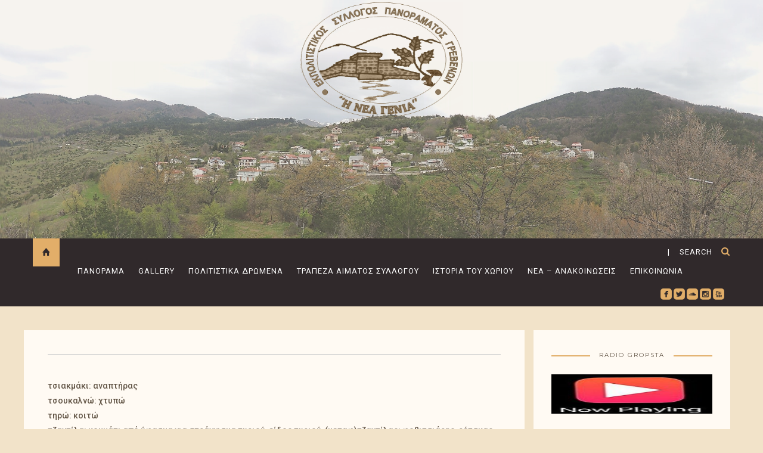

--- FILE ---
content_type: text/html; charset=UTF-8
request_url: https://www.panorama-grevena.gr/%CF%80%CE%B1%CE%BD%CE%BF%CF%81%CE%B1%CE%BC%CE%B1/%CE%B1%CF%86%CE%B9%CE%B5%CF%81%CF%8E%CE%BC%CE%B1%CF%84%CE%B1/%CF%80%CE%B1%CE%BD%CE%BF%CF%81%CE%B1%CE%BC%CE%AF%CF%84%CE%B9%CE%BA%CE%BF-%CE%B3%CE%BB%CF%89%CF%83%CF%83%CE%AC%CF%81%CE%B9/%CF%84/
body_size: 77758
content:
<!DOCTYPE html>
<html lang="el-GR">
      
	<head>
		<meta charset="UTF-8"/>
		<meta http-equiv="X-UA-Compatible" content="IE=Edge" />
		<meta name="viewport" content="width=device-width, initial-scale=1">

					<title>Τ &#8211; </title>
			<meta name="description" content="https://www.panorama-grevena.gr - Πανόραμα Γρεβενών" />
		
		<link rel="profile" href="http://gmpg.org/xfn/11" />


		<!-- Favicons  ================================================== -->
		

		<!-- RSS & Pingbacks  ================================================== -->
		<link rel="alternate" type="application/rss+xml" title="https://www.panorama-grevena.gr RSS Feed" href="https://www.panorama-grevena.gr/feed/" />
		<link rel="alternate" type="application/atom+xml" title="https://www.panorama-grevena.gr Atom Feed" href="https://www.panorama-grevena.gr/feed/atom/" />
		<link rel="pingback" href="https://www.panorama-grevena.gr/xmlrpc.php" />
		<link rel="pingback" href="https://www.panorama-grevena.gr/xmlrpc.php" />
		

		<!-- =============== // Scripts/CSS HEAD HOOK // =============== -->
		<title>Τ &#8211; https://www.panorama-grevena.gr</title>
                        <script>
                            /* You can add more configuration options to webfontloader by previously defining the WebFontConfig with your options */
                            if ( typeof WebFontConfig === "undefined" ) {
                                WebFontConfig = new Object();
                            }
                            WebFontConfig['google'] = {families: ['Roboto:500,700,400', 'Montserrat:700,400&amp;subset=greek,latin']};

                            (function() {
                                var wf = document.createElement( 'script' );
                                wf.src = 'https://ajax.googleapis.com/ajax/libs/webfont/1.5.3/webfont.js';
                                wf.type = 'text/javascript';
                                wf.async = 'true';
                                var s = document.getElementsByTagName( 'script' )[0];
                                s.parentNode.insertBefore( wf, s );
                            })();
                        </script>
                        <meta name='robots' content='max-image-preview:large' />
<link rel='dns-prefetch' href='//vjs.zencdn.net' />
<link rel="alternate" type="application/rss+xml" title="https://www.panorama-grevena.gr &raquo; Feed" href="https://www.panorama-grevena.gr/feed/" />
<link rel="alternate" type="application/rss+xml" title="https://www.panorama-grevena.gr &raquo; Comments Feed" href="https://www.panorama-grevena.gr/comments/feed/" />
<link rel="alternate" type="application/rss+xml" title="https://www.panorama-grevena.gr &raquo; Τ Comments Feed" href="https://www.panorama-grevena.gr/%cf%80%ce%b1%ce%bd%ce%bf%cf%81%ce%b1%ce%bc%ce%b1/%ce%b1%cf%86%ce%b9%ce%b5%cf%81%cf%8e%ce%bc%ce%b1%cf%84%ce%b1/%cf%80%ce%b1%ce%bd%ce%bf%cf%81%ce%b1%ce%bc%ce%af%cf%84%ce%b9%ce%ba%ce%bf-%ce%b3%ce%bb%cf%89%cf%83%cf%83%ce%ac%cf%81%ce%b9/%cf%84/feed/" />
<script type="text/javascript">
window._wpemojiSettings = {"baseUrl":"https:\/\/s.w.org\/images\/core\/emoji\/14.0.0\/72x72\/","ext":".png","svgUrl":"https:\/\/s.w.org\/images\/core\/emoji\/14.0.0\/svg\/","svgExt":".svg","source":{"concatemoji":"https:\/\/www.panorama-grevena.gr\/wp-includes\/js\/wp-emoji-release.min.js?ver=6.2.8"}};
/*! This file is auto-generated */
!function(e,a,t){var n,r,o,i=a.createElement("canvas"),p=i.getContext&&i.getContext("2d");function s(e,t){p.clearRect(0,0,i.width,i.height),p.fillText(e,0,0);e=i.toDataURL();return p.clearRect(0,0,i.width,i.height),p.fillText(t,0,0),e===i.toDataURL()}function c(e){var t=a.createElement("script");t.src=e,t.defer=t.type="text/javascript",a.getElementsByTagName("head")[0].appendChild(t)}for(o=Array("flag","emoji"),t.supports={everything:!0,everythingExceptFlag:!0},r=0;r<o.length;r++)t.supports[o[r]]=function(e){if(p&&p.fillText)switch(p.textBaseline="top",p.font="600 32px Arial",e){case"flag":return s("\ud83c\udff3\ufe0f\u200d\u26a7\ufe0f","\ud83c\udff3\ufe0f\u200b\u26a7\ufe0f")?!1:!s("\ud83c\uddfa\ud83c\uddf3","\ud83c\uddfa\u200b\ud83c\uddf3")&&!s("\ud83c\udff4\udb40\udc67\udb40\udc62\udb40\udc65\udb40\udc6e\udb40\udc67\udb40\udc7f","\ud83c\udff4\u200b\udb40\udc67\u200b\udb40\udc62\u200b\udb40\udc65\u200b\udb40\udc6e\u200b\udb40\udc67\u200b\udb40\udc7f");case"emoji":return!s("\ud83e\udef1\ud83c\udffb\u200d\ud83e\udef2\ud83c\udfff","\ud83e\udef1\ud83c\udffb\u200b\ud83e\udef2\ud83c\udfff")}return!1}(o[r]),t.supports.everything=t.supports.everything&&t.supports[o[r]],"flag"!==o[r]&&(t.supports.everythingExceptFlag=t.supports.everythingExceptFlag&&t.supports[o[r]]);t.supports.everythingExceptFlag=t.supports.everythingExceptFlag&&!t.supports.flag,t.DOMReady=!1,t.readyCallback=function(){t.DOMReady=!0},t.supports.everything||(n=function(){t.readyCallback()},a.addEventListener?(a.addEventListener("DOMContentLoaded",n,!1),e.addEventListener("load",n,!1)):(e.attachEvent("onload",n),a.attachEvent("onreadystatechange",function(){"complete"===a.readyState&&t.readyCallback()})),(e=t.source||{}).concatemoji?c(e.concatemoji):e.wpemoji&&e.twemoji&&(c(e.twemoji),c(e.wpemoji)))}(window,document,window._wpemojiSettings);
</script>
<style type="text/css">
img.wp-smiley,
img.emoji {
	display: inline !important;
	border: none !important;
	box-shadow: none !important;
	height: 1em !important;
	width: 1em !important;
	margin: 0 0.07em !important;
	vertical-align: -0.1em !important;
	background: none !important;
	padding: 0 !important;
}
</style>
	<link rel='stylesheet' id='wp-block-library-css' href='https://www.panorama-grevena.gr/wp-includes/css/dist/block-library/style.min.css?ver=6.2.8' type='text/css' media='all' />
<link rel='stylesheet' id='classic-theme-styles-css' href='https://www.panorama-grevena.gr/wp-includes/css/classic-themes.min.css?ver=6.2.8' type='text/css' media='all' />
<style id='global-styles-inline-css' type='text/css'>
body{--wp--preset--color--black: #000000;--wp--preset--color--cyan-bluish-gray: #abb8c3;--wp--preset--color--white: #ffffff;--wp--preset--color--pale-pink: #f78da7;--wp--preset--color--vivid-red: #cf2e2e;--wp--preset--color--luminous-vivid-orange: #ff6900;--wp--preset--color--luminous-vivid-amber: #fcb900;--wp--preset--color--light-green-cyan: #7bdcb5;--wp--preset--color--vivid-green-cyan: #00d084;--wp--preset--color--pale-cyan-blue: #8ed1fc;--wp--preset--color--vivid-cyan-blue: #0693e3;--wp--preset--color--vivid-purple: #9b51e0;--wp--preset--gradient--vivid-cyan-blue-to-vivid-purple: linear-gradient(135deg,rgba(6,147,227,1) 0%,rgb(155,81,224) 100%);--wp--preset--gradient--light-green-cyan-to-vivid-green-cyan: linear-gradient(135deg,rgb(122,220,180) 0%,rgb(0,208,130) 100%);--wp--preset--gradient--luminous-vivid-amber-to-luminous-vivid-orange: linear-gradient(135deg,rgba(252,185,0,1) 0%,rgba(255,105,0,1) 100%);--wp--preset--gradient--luminous-vivid-orange-to-vivid-red: linear-gradient(135deg,rgba(255,105,0,1) 0%,rgb(207,46,46) 100%);--wp--preset--gradient--very-light-gray-to-cyan-bluish-gray: linear-gradient(135deg,rgb(238,238,238) 0%,rgb(169,184,195) 100%);--wp--preset--gradient--cool-to-warm-spectrum: linear-gradient(135deg,rgb(74,234,220) 0%,rgb(151,120,209) 20%,rgb(207,42,186) 40%,rgb(238,44,130) 60%,rgb(251,105,98) 80%,rgb(254,248,76) 100%);--wp--preset--gradient--blush-light-purple: linear-gradient(135deg,rgb(255,206,236) 0%,rgb(152,150,240) 100%);--wp--preset--gradient--blush-bordeaux: linear-gradient(135deg,rgb(254,205,165) 0%,rgb(254,45,45) 50%,rgb(107,0,62) 100%);--wp--preset--gradient--luminous-dusk: linear-gradient(135deg,rgb(255,203,112) 0%,rgb(199,81,192) 50%,rgb(65,88,208) 100%);--wp--preset--gradient--pale-ocean: linear-gradient(135deg,rgb(255,245,203) 0%,rgb(182,227,212) 50%,rgb(51,167,181) 100%);--wp--preset--gradient--electric-grass: linear-gradient(135deg,rgb(202,248,128) 0%,rgb(113,206,126) 100%);--wp--preset--gradient--midnight: linear-gradient(135deg,rgb(2,3,129) 0%,rgb(40,116,252) 100%);--wp--preset--duotone--dark-grayscale: url('#wp-duotone-dark-grayscale');--wp--preset--duotone--grayscale: url('#wp-duotone-grayscale');--wp--preset--duotone--purple-yellow: url('#wp-duotone-purple-yellow');--wp--preset--duotone--blue-red: url('#wp-duotone-blue-red');--wp--preset--duotone--midnight: url('#wp-duotone-midnight');--wp--preset--duotone--magenta-yellow: url('#wp-duotone-magenta-yellow');--wp--preset--duotone--purple-green: url('#wp-duotone-purple-green');--wp--preset--duotone--blue-orange: url('#wp-duotone-blue-orange');--wp--preset--font-size--small: 13px;--wp--preset--font-size--medium: 20px;--wp--preset--font-size--large: 36px;--wp--preset--font-size--x-large: 42px;--wp--preset--spacing--20: 0.44rem;--wp--preset--spacing--30: 0.67rem;--wp--preset--spacing--40: 1rem;--wp--preset--spacing--50: 1.5rem;--wp--preset--spacing--60: 2.25rem;--wp--preset--spacing--70: 3.38rem;--wp--preset--spacing--80: 5.06rem;--wp--preset--shadow--natural: 6px 6px 9px rgba(0, 0, 0, 0.2);--wp--preset--shadow--deep: 12px 12px 50px rgba(0, 0, 0, 0.4);--wp--preset--shadow--sharp: 6px 6px 0px rgba(0, 0, 0, 0.2);--wp--preset--shadow--outlined: 6px 6px 0px -3px rgba(255, 255, 255, 1), 6px 6px rgba(0, 0, 0, 1);--wp--preset--shadow--crisp: 6px 6px 0px rgba(0, 0, 0, 1);}:where(.is-layout-flex){gap: 0.5em;}body .is-layout-flow > .alignleft{float: left;margin-inline-start: 0;margin-inline-end: 2em;}body .is-layout-flow > .alignright{float: right;margin-inline-start: 2em;margin-inline-end: 0;}body .is-layout-flow > .aligncenter{margin-left: auto !important;margin-right: auto !important;}body .is-layout-constrained > .alignleft{float: left;margin-inline-start: 0;margin-inline-end: 2em;}body .is-layout-constrained > .alignright{float: right;margin-inline-start: 2em;margin-inline-end: 0;}body .is-layout-constrained > .aligncenter{margin-left: auto !important;margin-right: auto !important;}body .is-layout-constrained > :where(:not(.alignleft):not(.alignright):not(.alignfull)){max-width: var(--wp--style--global--content-size);margin-left: auto !important;margin-right: auto !important;}body .is-layout-constrained > .alignwide{max-width: var(--wp--style--global--wide-size);}body .is-layout-flex{display: flex;}body .is-layout-flex{flex-wrap: wrap;align-items: center;}body .is-layout-flex > *{margin: 0;}:where(.wp-block-columns.is-layout-flex){gap: 2em;}.has-black-color{color: var(--wp--preset--color--black) !important;}.has-cyan-bluish-gray-color{color: var(--wp--preset--color--cyan-bluish-gray) !important;}.has-white-color{color: var(--wp--preset--color--white) !important;}.has-pale-pink-color{color: var(--wp--preset--color--pale-pink) !important;}.has-vivid-red-color{color: var(--wp--preset--color--vivid-red) !important;}.has-luminous-vivid-orange-color{color: var(--wp--preset--color--luminous-vivid-orange) !important;}.has-luminous-vivid-amber-color{color: var(--wp--preset--color--luminous-vivid-amber) !important;}.has-light-green-cyan-color{color: var(--wp--preset--color--light-green-cyan) !important;}.has-vivid-green-cyan-color{color: var(--wp--preset--color--vivid-green-cyan) !important;}.has-pale-cyan-blue-color{color: var(--wp--preset--color--pale-cyan-blue) !important;}.has-vivid-cyan-blue-color{color: var(--wp--preset--color--vivid-cyan-blue) !important;}.has-vivid-purple-color{color: var(--wp--preset--color--vivid-purple) !important;}.has-black-background-color{background-color: var(--wp--preset--color--black) !important;}.has-cyan-bluish-gray-background-color{background-color: var(--wp--preset--color--cyan-bluish-gray) !important;}.has-white-background-color{background-color: var(--wp--preset--color--white) !important;}.has-pale-pink-background-color{background-color: var(--wp--preset--color--pale-pink) !important;}.has-vivid-red-background-color{background-color: var(--wp--preset--color--vivid-red) !important;}.has-luminous-vivid-orange-background-color{background-color: var(--wp--preset--color--luminous-vivid-orange) !important;}.has-luminous-vivid-amber-background-color{background-color: var(--wp--preset--color--luminous-vivid-amber) !important;}.has-light-green-cyan-background-color{background-color: var(--wp--preset--color--light-green-cyan) !important;}.has-vivid-green-cyan-background-color{background-color: var(--wp--preset--color--vivid-green-cyan) !important;}.has-pale-cyan-blue-background-color{background-color: var(--wp--preset--color--pale-cyan-blue) !important;}.has-vivid-cyan-blue-background-color{background-color: var(--wp--preset--color--vivid-cyan-blue) !important;}.has-vivid-purple-background-color{background-color: var(--wp--preset--color--vivid-purple) !important;}.has-black-border-color{border-color: var(--wp--preset--color--black) !important;}.has-cyan-bluish-gray-border-color{border-color: var(--wp--preset--color--cyan-bluish-gray) !important;}.has-white-border-color{border-color: var(--wp--preset--color--white) !important;}.has-pale-pink-border-color{border-color: var(--wp--preset--color--pale-pink) !important;}.has-vivid-red-border-color{border-color: var(--wp--preset--color--vivid-red) !important;}.has-luminous-vivid-orange-border-color{border-color: var(--wp--preset--color--luminous-vivid-orange) !important;}.has-luminous-vivid-amber-border-color{border-color: var(--wp--preset--color--luminous-vivid-amber) !important;}.has-light-green-cyan-border-color{border-color: var(--wp--preset--color--light-green-cyan) !important;}.has-vivid-green-cyan-border-color{border-color: var(--wp--preset--color--vivid-green-cyan) !important;}.has-pale-cyan-blue-border-color{border-color: var(--wp--preset--color--pale-cyan-blue) !important;}.has-vivid-cyan-blue-border-color{border-color: var(--wp--preset--color--vivid-cyan-blue) !important;}.has-vivid-purple-border-color{border-color: var(--wp--preset--color--vivid-purple) !important;}.has-vivid-cyan-blue-to-vivid-purple-gradient-background{background: var(--wp--preset--gradient--vivid-cyan-blue-to-vivid-purple) !important;}.has-light-green-cyan-to-vivid-green-cyan-gradient-background{background: var(--wp--preset--gradient--light-green-cyan-to-vivid-green-cyan) !important;}.has-luminous-vivid-amber-to-luminous-vivid-orange-gradient-background{background: var(--wp--preset--gradient--luminous-vivid-amber-to-luminous-vivid-orange) !important;}.has-luminous-vivid-orange-to-vivid-red-gradient-background{background: var(--wp--preset--gradient--luminous-vivid-orange-to-vivid-red) !important;}.has-very-light-gray-to-cyan-bluish-gray-gradient-background{background: var(--wp--preset--gradient--very-light-gray-to-cyan-bluish-gray) !important;}.has-cool-to-warm-spectrum-gradient-background{background: var(--wp--preset--gradient--cool-to-warm-spectrum) !important;}.has-blush-light-purple-gradient-background{background: var(--wp--preset--gradient--blush-light-purple) !important;}.has-blush-bordeaux-gradient-background{background: var(--wp--preset--gradient--blush-bordeaux) !important;}.has-luminous-dusk-gradient-background{background: var(--wp--preset--gradient--luminous-dusk) !important;}.has-pale-ocean-gradient-background{background: var(--wp--preset--gradient--pale-ocean) !important;}.has-electric-grass-gradient-background{background: var(--wp--preset--gradient--electric-grass) !important;}.has-midnight-gradient-background{background: var(--wp--preset--gradient--midnight) !important;}.has-small-font-size{font-size: var(--wp--preset--font-size--small) !important;}.has-medium-font-size{font-size: var(--wp--preset--font-size--medium) !important;}.has-large-font-size{font-size: var(--wp--preset--font-size--large) !important;}.has-x-large-font-size{font-size: var(--wp--preset--font-size--x-large) !important;}
.wp-block-navigation a:where(:not(.wp-element-button)){color: inherit;}
:where(.wp-block-columns.is-layout-flex){gap: 2em;}
.wp-block-pullquote{font-size: 1.5em;line-height: 1.6;}
</style>
<link rel='stylesheet' id='contact-form-7-css' href='https://www.panorama-grevena.gr/wp-content/plugins/contact-form-7/includes/css/styles.css?ver=5.4.2' type='text/css' media='all' />
<link rel='stylesheet' id='videojs-plugin-css' href='https://www.panorama-grevena.gr/wp-content/plugins/videojs-html5-video-player-for-wordpress/plugin-styles.css?ver=6.2.8' type='text/css' media='all' />
<link rel='stylesheet' id='videojs-css' href='//vjs.zencdn.net/4.5/video-js.css?ver=6.2.8' type='text/css' media='all' />
<link rel='stylesheet' id='bootstrap-css' href='https://www.panorama-grevena.gr/wp-content/themes/journey/include/css/bootstrap.css?ver=6.2.8' type='text/css' media='all' />
<link rel='stylesheet' id='animate-css-css' href='https://www.panorama-grevena.gr/wp-content/themes/journey/include/css/animate.css?ver=6.2.8' type='text/css' media='all' />
<link rel='stylesheet' id='carousel-css-css' href='https://www.panorama-grevena.gr/wp-content/themes/journey/include/css/owl-carousel/owl.carousel.css?ver=6.2.8' type='text/css' media='all' />
<link rel='stylesheet' id='fonts-etline-css' href='https://www.panorama-grevena.gr/wp-content/themes/journey/include/css/fonts/fonts-etline/etline-style.css?ver=6.2.8' type='text/css' media='all' />
<link rel='stylesheet' id='fonts-ionicons-css' href='https://www.panorama-grevena.gr/wp-content/themes/journey/include/css/fonts/fonts-ionicons/ionicons.min.css?ver=6.2.8' type='text/css' media='all' />
<link rel='stylesheet' id='font-awesome-css' href='https://www.panorama-grevena.gr/wp-content/themes/journey/include/css/fonts/font-awesome/font-awesome.min.css?ver=6.2.8' type='text/css' media='all' />
<link rel='stylesheet' id='fonts-monosocialicons-css' href='https://www.panorama-grevena.gr/wp-content/themes/journey/include/css/fonts/fonts-monosocialicons/monosocialiconsfont.css?ver=6.2.8' type='text/css' media='all' />
<link rel='stylesheet' id='main-css-css' href='https://www.panorama-grevena.gr/wp-content/themes/journey/style.css?ver=6.2.8' type='text/css' media='all' />
<link rel='stylesheet' id='custom-css-css' href='https://www.panorama-grevena.gr/wp-content/themes/journey/include/css/custom.css.php?nn=5&#038;ver=6.2.8' type='text/css' media='all' />
<link rel='stylesheet' id='__EPYT__style-css' href='https://www.panorama-grevena.gr/wp-content/plugins/youtube-embed-plus/styles/ytprefs.min.css?ver=13.4.3' type='text/css' media='all' />
<style id='__EPYT__style-inline-css' type='text/css'>

                .epyt-gallery-thumb {
                        width: 33.333%;
                }
                
</style>
<script type='text/javascript' src='https://www.panorama-grevena.gr/wp-content/themes/journey/include/js/wow.min.js?ver=6.2.8' id='wow-js'></script>
<script type='text/javascript' src='https://www.panorama-grevena.gr/wp-includes/js/jquery/jquery.min.js?ver=3.6.4' id='jquery-core-js'></script>
<script type='text/javascript' src='https://www.panorama-grevena.gr/wp-includes/js/jquery/jquery-migrate.min.js?ver=3.4.0' id='jquery-migrate-js'></script>
<script type='text/javascript' id='__ytprefs__-js-extra'>
/* <![CDATA[ */
var _EPYT_ = {"ajaxurl":"https:\/\/www.panorama-grevena.gr\/wp-admin\/admin-ajax.php","security":"765c749e3e","gallery_scrolloffset":"20","eppathtoscripts":"https:\/\/www.panorama-grevena.gr\/wp-content\/plugins\/youtube-embed-plus\/scripts\/","eppath":"https:\/\/www.panorama-grevena.gr\/wp-content\/plugins\/youtube-embed-plus\/","epresponsiveselector":"[\"iframe.__youtube_prefs_widget__\"]","epdovol":"1","version":"13.4.3","evselector":"iframe.__youtube_prefs__[src], iframe[src*=\"youtube.com\/embed\/\"], iframe[src*=\"youtube-nocookie.com\/embed\/\"]","ajax_compat":"","ytapi_load":"light","pause_others":"","stopMobileBuffer":"1","vi_active":"","vi_js_posttypes":[]};
/* ]]> */
</script>
<script type='text/javascript' src='https://www.panorama-grevena.gr/wp-content/plugins/youtube-embed-plus/scripts/ytprefs.min.js?ver=13.4.3' id='__ytprefs__-js'></script>
<link rel="https://api.w.org/" href="https://www.panorama-grevena.gr/wp-json/" /><link rel="alternate" type="application/json" href="https://www.panorama-grevena.gr/wp-json/wp/v2/pages/811" /><link rel="EditURI" type="application/rsd+xml" title="RSD" href="https://www.panorama-grevena.gr/xmlrpc.php?rsd" />
<link rel="wlwmanifest" type="application/wlwmanifest+xml" href="https://www.panorama-grevena.gr/wp-includes/wlwmanifest.xml" />
<meta name="generator" content="WordPress 6.2.8" />
<link rel="canonical" href="https://www.panorama-grevena.gr/%cf%80%ce%b1%ce%bd%ce%bf%cf%81%ce%b1%ce%bc%ce%b1/%ce%b1%cf%86%ce%b9%ce%b5%cf%81%cf%8e%ce%bc%ce%b1%cf%84%ce%b1/%cf%80%ce%b1%ce%bd%ce%bf%cf%81%ce%b1%ce%bc%ce%af%cf%84%ce%b9%ce%ba%ce%bf-%ce%b3%ce%bb%cf%89%cf%83%cf%83%ce%ac%cf%81%ce%b9/%cf%84/" />
<link rel='shortlink' href='https://www.panorama-grevena.gr/?p=811' />
<link rel="alternate" type="application/json+oembed" href="https://www.panorama-grevena.gr/wp-json/oembed/1.0/embed?url=https%3A%2F%2Fwww.panorama-grevena.gr%2F%25cf%2580%25ce%25b1%25ce%25bd%25ce%25bf%25cf%2581%25ce%25b1%25ce%25bc%25ce%25b1%2F%25ce%25b1%25cf%2586%25ce%25b9%25ce%25b5%25cf%2581%25cf%258e%25ce%25bc%25ce%25b1%25cf%2584%25ce%25b1%2F%25cf%2580%25ce%25b1%25ce%25bd%25ce%25bf%25cf%2581%25ce%25b1%25ce%25bc%25ce%25af%25cf%2584%25ce%25b9%25ce%25ba%25ce%25bf-%25ce%25b3%25ce%25bb%25cf%2589%25cf%2583%25cf%2583%25ce%25ac%25cf%2581%25ce%25b9%2F%25cf%2584%2F" />
<link rel="alternate" type="text/xml+oembed" href="https://www.panorama-grevena.gr/wp-json/oembed/1.0/embed?url=https%3A%2F%2Fwww.panorama-grevena.gr%2F%25cf%2580%25ce%25b1%25ce%25bd%25ce%25bf%25cf%2581%25ce%25b1%25ce%25bc%25ce%25b1%2F%25ce%25b1%25cf%2586%25ce%25b9%25ce%25b5%25cf%2581%25cf%258e%25ce%25bc%25ce%25b1%25cf%2584%25ce%25b1%2F%25cf%2580%25ce%25b1%25ce%25bd%25ce%25bf%25cf%2581%25ce%25b1%25ce%25bc%25ce%25af%25cf%2584%25ce%25b9%25ce%25ba%25ce%25bf-%25ce%25b3%25ce%25bb%25cf%2589%25cf%2583%25cf%2583%25ce%25ac%25cf%2581%25ce%25b9%2F%25cf%2584%2F&#038;format=xml" />

		<script type="text/javascript"> document.createElement("video");document.createElement("audio");document.createElement("track"); </script>
		<link rel="icon" href="https://www.panorama-grevena.gr/wp-content/uploads/2016/10/cropped-panorama_logo-32x32.png" sizes="32x32" />
<link rel="icon" href="https://www.panorama-grevena.gr/wp-content/uploads/2016/10/cropped-panorama_logo-192x192.png" sizes="192x192" />
<link rel="apple-touch-icon" href="https://www.panorama-grevena.gr/wp-content/uploads/2016/10/cropped-panorama_logo-180x180.png" />
<meta name="msapplication-TileImage" content="https://www.panorama-grevena.gr/wp-content/uploads/2016/10/cropped-panorama_logo-270x270.png" />
	</head>

	<body class="page-template page-template-template-page-sidebar-right page-template-template-page-sidebar-right-php page page-id-811 page-child parent-pageid-763" id="vid-container">

		<!-- ==== Top Menu ======== -->

		


		<!-- ========================================
		     MOBILE MENU
		 ========================================-->

		<!-- ==== Search Popup ======== -->
			<div class="container_search">
				<div class="container">
					<div class="panel-body">



<div class="container">

<section class="alignright" id="top-search">
	<a class="click_search " href="#0"></a>
</section>
</div>



	<div class="col-md-8 col-md-offset-2">

		<div class="widget_search" style="margin-top: 40px;">

			<form role="search" method="get"  action="https://www.panorama-grevena.gr/">
				<input type="search" class="search-field big_search" placeholder="Search" value="" name="s" title="">
				<div class="textaligncenter xsmall_padding">
					Filter your search by Category : Tag : Date				</div>

				<div class="row">
					<div class="col-md-6">
						<div class="container-select-box ">
							<select  name='cat' id='cat' class='postform'>
	<option value='-1'>Category</option>
	<option class="level-0" value="1">uncategorized</option>
	<option class="level-0" value="4">Νέα &#8211; Ανακοινώσεις</option>
	<option class="level-0" value="5">Gallery</option>
	<option class="level-0" value="6">“Αρθρογραφία”</option>
	<option class="level-0" value="7">Καλοκαίρι</option>
	<option class="level-0" value="8">Φθινόπωρο</option>
	<option class="level-0" value="9">Χειμώνας</option>
	<option class="level-0" value="10">Άνοιξη</option>
	<option class="level-0" value="11">Αφιερώματα&#8230;</option>
	<option class="level-0" value="12">Videos – YouTube</option>
</select>
						</div>
					</div><!--  END col-md-4 -->

					<div class="col-md-6">
						<div class="container-select-box">
							<select name="tag" id="tag" class="postform">
								<option value="0" selected="selected">Tags</option>
															</select>
						</div>
					</div><!--  END col-md-4 -->
				</div><!--  END row -->
			</form>

		</div><!--  END widget_search -->
	</div><!--  END col-md-8 col-md-offset-2 -->
</div><!-- End panel-body -->				</div>
			</div>

		<!-- ==== Menu Popup ======== -->
			<div class="cd-primary-nav">
				<div class="container">
					<ul id="menu-menu-1" class="nav-mobile"><li id="menu-item-41" class="menu-item menu-item-type-post_type menu-item-object-page current-page-ancestor menu-item-has-children menu-item-41"><a href="https://www.panorama-grevena.gr/%cf%80%ce%b1%ce%bd%ce%bf%cf%81%ce%b1%ce%bc%ce%b1/">Πανόραμα</a>
<ul class="sub-menu">
	<li id="menu-item-53" class="menu-item menu-item-type-post_type menu-item-object-page menu-item-53"><a href="https://www.panorama-grevena.gr/%cf%80%ce%b1%ce%bd%ce%bf%cf%81%ce%b1%ce%bc%ce%b1/%cf%80%cf%8e%cf%82-%ce%b8%ce%b1-%cf%86%cf%84%ce%ac%cf%83%ce%b5%cf%84%ce%b5/">Πώς θα φτάσετε</a></li>
	<li id="menu-item-51" class="menu-item menu-item-type-post_type menu-item-object-page menu-item-51"><a href="https://www.panorama-grevena.gr/%cf%80%ce%b1%ce%bd%ce%bf%cf%81%ce%b1%ce%bc%ce%b1/%cf%80%ce%bf%cf%8d-%ce%b8%ce%b1-%cf%86%ce%ac%cf%84%ce%b5/">Λίγα λόγια για το χωριό</a></li>
	<li id="menu-item-39" class="menu-item menu-item-type-post_type menu-item-object-page menu-item-has-children menu-item-39"><a href="https://www.panorama-grevena.gr/%ce%b1%cf%80%ce%bf%ce%b4%cf%81%ce%ac%cf%83%ce%b5%ce%b9%cf%82/">Αποδράσεις</a>
	<ul class="sub-menu">
		<li id="menu-item-87" class="menu-item menu-item-type-post_type menu-item-object-page menu-item-87"><a href="https://www.panorama-grevena.gr/%ce%b1%cf%80%ce%bf%ce%b4%cf%81%ce%ac%cf%83%ce%b5%ce%b9%cf%82/%cf%80%ce%b5%ce%b6%ce%bf%cf%80%ce%bf%cf%81%ce%af%ce%b5%cf%82/">Πεζοπορίες</a></li>
		<li id="menu-item-88" class="menu-item menu-item-type-post_type menu-item-object-page menu-item-88"><a href="https://www.panorama-grevena.gr/%ce%b1%cf%80%ce%bf%ce%b4%cf%81%ce%ac%cf%83%ce%b5%ce%b9%cf%82/%ce%b4%ce%b9%ce%b1%ce%b4%cf%81%ce%bf%ce%bc%ce%ad%cf%82-%ce%bc%ce%b5-%cf%84%ce%bf-%ce%b1%cf%85%cf%84%ce%bf%ce%ba%ce%af%ce%bd%ce%b7%cf%84%ce%bf/">Διαδρομές με το αυτοκίνητο</a></li>
		<li id="menu-item-89" class="menu-item menu-item-type-post_type menu-item-object-page menu-item-89"><a href="https://www.panorama-grevena.gr/%ce%b1%cf%80%ce%bf%ce%b4%cf%81%ce%ac%cf%83%ce%b5%ce%b9%cf%82/%cf%87%ce%b9%ce%bf%ce%bd%ce%bf%ce%b4%cf%81%ce%bf%ce%bc%ce%b9%ce%ba%cf%8c-%ce%ba%ce%ad%ce%bd%cf%84%cf%81%ce%bf/">Χιονοδρομικό κέντρο</a></li>
	</ul>
</li>
</ul>
</li>
<li id="menu-item-2661" class="menu-item menu-item-type-taxonomy menu-item-object-category menu-item-has-children menu-item-2661"><a href="https://www.panorama-grevena.gr/category/gallery/">Gallery</a>
<ul class="sub-menu">
	<li id="menu-item-3629" class="menu-item menu-item-type-post_type menu-item-object-page menu-item-3629"><a href="https://www.panorama-grevena.gr/%cf%80%ce%b1%ce%bb%ce%b9%ce%ad%cf%82-%cf%86%cf%89%cf%84%ce%bf%ce%b3%cf%81%ce%b1%cf%86%ce%af%ce%b5%cf%82/">Παλιές φωτογραφίες</a></li>
	<li id="menu-item-2821" class="menu-item menu-item-type-taxonomy menu-item-object-category menu-item-2821"><a href="https://www.panorama-grevena.gr/category/summer/">Καλοκαίρι</a></li>
	<li id="menu-item-2822" class="menu-item menu-item-type-taxonomy menu-item-object-category menu-item-2822"><a href="https://www.panorama-grevena.gr/category/autumn/">Φθινόπωρο</a></li>
	<li id="menu-item-2823" class="menu-item menu-item-type-taxonomy menu-item-object-category menu-item-2823"><a href="https://www.panorama-grevena.gr/category/winter/">Χειμώνας</a></li>
	<li id="menu-item-2824" class="menu-item menu-item-type-taxonomy menu-item-object-category menu-item-2824"><a href="https://www.panorama-grevena.gr/category/spring/">Άνοιξη</a></li>
</ul>
</li>
<li id="menu-item-42" class="menu-item menu-item-type-post_type menu-item-object-page menu-item-has-children menu-item-42"><a href="https://www.panorama-grevena.gr/%cf%80%ce%bf%ce%bb%ce%b9%cf%84%ce%b9%cf%83%cf%84%ce%b9%ce%ba%ce%ac-%ce%b4%cf%81%cf%8e%ce%bc%ce%b5%ce%bd%ce%b1/">Πολιτιστικά δρώμενα</a>
<ul class="sub-menu">
	<li id="menu-item-84" class="menu-item menu-item-type-post_type menu-item-object-page menu-item-84"><a href="https://www.panorama-grevena.gr/%cf%80%ce%bf%ce%bb%ce%b9%cf%84%ce%b9%cf%83%cf%84%ce%b9%ce%ba%ce%ac-%ce%b4%cf%81%cf%8e%ce%bc%ce%b5%ce%bd%ce%b1/%cf%80%ce%b1%ce%bd%ce%b7%ce%b3%cf%8d%cf%81%ce%b9%ce%b1/">Πανηγύρια</a></li>
	<li id="menu-item-2985" class="menu-item menu-item-type-post_type menu-item-object-page menu-item-2985"><a href="https://www.panorama-grevena.gr/%ce%b5%ce%ba%cf%80%ce%bf%ce%bb%ce%b9%cf%84%ce%b9%cf%83%cf%84%ce%b9%ce%ba%cf%8c%cf%82-%cf%83%cf%8d%ce%bb%ce%bb%ce%bf%ce%b3%ce%bf%cf%82-%cf%80%ce%b1%ce%bd%ce%bf%cf%81%ce%ac%ce%bc%ce%b1%cf%84%ce%bf%cf%82/">Εκπολιτιστικός Σύλλογος Πανοράματος Γρεβενών “Η ΝΕΑ ΓΕΝΙΑ”</a></li>
	<li id="menu-item-1523" class="menu-item menu-item-type-post_type menu-item-object-page menu-item-1523"><a href="https://www.panorama-grevena.gr/%ce%bd%ce%b5%ce%bf-%ce%b4%ce%b9%ce%bf%ce%b9%ce%ba%ce%b7%cf%84%ce%b9%ce%ba%ce%bf-%cf%83%cf%85%ce%bc%ce%b2%ce%bf%cf%85%ce%bb%ce%b9%ce%bf/">ΔΙΟΙΚΗΤΙΚΟ ΣΥΜΒΟΥΛΙΟ</a></li>
</ul>
</li>
<li id="menu-item-2941" class="menu-item menu-item-type-post_type menu-item-object-page menu-item-2941"><a href="https://www.panorama-grevena.gr/%cf%84%cf%81%ce%ac%cf%80%ce%b5%ce%b6%ce%b1-%ce%b1%ce%af%ce%bc%ce%b1%cf%84%ce%bf%cf%82-%cf%83%cf%85%ce%bb%ce%bb%cf%8c%ce%b3%ce%bf%cf%85/">Τράπεζα Αίματος Συλλόγου</a></li>
<li id="menu-item-40" class="menu-item menu-item-type-post_type menu-item-object-page menu-item-has-children menu-item-40"><a href="https://www.panorama-grevena.gr/%ce%b9%cf%83%cf%84%ce%bf%cf%81%ce%af%ce%b1-%cf%84%ce%bf%cf%85-%cf%87%cf%89%cf%81%ce%b9%ce%bf%cf%8d/">Ιστορία του χωριού</a>
<ul class="sub-menu">
	<li id="menu-item-3730" class="menu-item menu-item-type-post_type menu-item-object-page menu-item-3730"><a href="https://www.panorama-grevena.gr/%ce%b1%ce%bd%ce%b1%ce%bc%ce%bd%ce%ae%cf%83%ce%b5%ce%b9%cf%82/">&#8220;Αναμνήσεις&#8221;</a></li>
	<li id="menu-item-908" class="menu-item menu-item-type-post_type menu-item-object-page menu-item-908"><a href="https://www.panorama-grevena.gr/%ce%b9%cf%83%cf%84%ce%bf%cf%81%ce%af%ce%b1-%cf%84%ce%bf%cf%85-%cf%87%cf%89%cf%81%ce%b9%ce%bf%cf%8d/%ce%ae%ce%b8%ce%b7-%ce%ba%ce%b1%ce%b9-%ce%ad%ce%b8%ce%b9%ce%bc%ce%b1/">Ήθη και έθιμα</a></li>
	<li id="menu-item-290" class="menu-item menu-item-type-post_type menu-item-object-page menu-item-290"><a href="https://www.panorama-grevena.gr/%ce%b9%cf%83%cf%84%ce%bf%cf%81%ce%af%ce%b1-%cf%84%ce%bf%cf%85-%cf%87%cf%89%cf%81%ce%b9%ce%bf%cf%8d/%ce%bc%cf%8d%ce%b8%ce%bf%ce%b9/">Μύθοι…</a></li>
	<li id="menu-item-93" class="menu-item menu-item-type-post_type menu-item-object-page menu-item-93"><a href="https://www.panorama-grevena.gr/%cf%84%cf%81%ce%b1%ce%b3%ce%bf%cf%8d%ce%b4%ce%b9%ce%b1-%cf%84%ce%bf%cf%85-%cf%84%cf%8c%cf%80%ce%bf%cf%85-%ce%bc%ce%b1%cf%82/">Τραγούδια του τόπου μας</a></li>
	<li id="menu-item-95" class="menu-item menu-item-type-post_type menu-item-object-page menu-item-95"><a href="https://www.panorama-grevena.gr/%ce%b9%cf%83%cf%84%ce%bf%cf%81%ce%af%ce%b1-%cf%84%ce%bf%cf%85-%cf%87%cf%89%cf%81%ce%b9%ce%bf%cf%8d/%ce%b2%cf%81%cf%8d%cf%83%ce%b5%cf%82/">Βρύσες</a></li>
	<li id="menu-item-97" class="menu-item menu-item-type-post_type menu-item-object-page menu-item-97"><a href="https://www.panorama-grevena.gr/%ce%b9%cf%83%cf%84%ce%bf%cf%81%ce%af%ce%b1-%cf%84%ce%bf%cf%85-%cf%87%cf%89%cf%81%ce%b9%ce%bf%cf%8d/%cf%80%ce%b1%cf%81%ce%b1%ce%bc%cf%8d%ce%b8%ce%b9%ce%b1-%cf%84%ce%bf%cf%85-%cf%84%cf%8c%cf%80%ce%bf%cf%85/">Παραμύθια του τόπου</a></li>
</ul>
</li>
<li id="menu-item-3373" class="menu-item menu-item-type-taxonomy menu-item-object-category menu-item-has-children menu-item-3373"><a href="https://www.panorama-grevena.gr/category/news/">Νέα &#8211; Ανακοινώσεις</a>
<ul class="sub-menu">
	<li id="menu-item-3360" class="menu-item menu-item-type-post_type menu-item-object-page menu-item-3360"><a href="https://www.panorama-grevena.gr/%ce%b4%cf%89%cf%81%ce%b5%ce%ad%cf%82-%ce%ba%ce%b1%ce%b9-%cf%87%ce%bf%cf%81%ce%b7%ce%b3%ce%af%ce%b5%cf%82/">Δωρεές και Χορηγίες</a></li>
</ul>
</li>
<li id="menu-item-857" class="menu-item menu-item-type-post_type menu-item-object-page menu-item-857"><a href="https://www.panorama-grevena.gr/%ce%b5%cf%80%ce%b9%ce%ba%ce%bf%ce%b9%ce%bd%cf%89%ce%bd%ce%af%ce%b1/">Επικοινωνία</a></li>
</ul>				</div>
			</div>

		<div class="cont_mobile_nav">
			<!-- Buttom Menu/Social Mobile -->
			<div class="menu-button">
				<a class="menu-nav" href="javascript:void(0);">
			         <i class="ig-icon-menu fa fa-bars"></i>
				</a>
			</div>

			<div class="search-button">
				<a class="menu-nav" href="javascript:void(0);">
			         <i class="ig-icon-search fa fa-search"></i>
				</a>
			</div>
		</div>

		<!-- SCROOL MOBILE MENU
		 ========================================-->




<div id="mini-mobile-scroll">

			<div class="cont_mobile_nav">
			<!-- Buttom Menu/Social Mobile -->
			<div class="menu-button">
				<a class="menu-nav" href="javascript:void(0);">
			         <i class="ig-icon-menu fa fa-bars"></i>
				</a>
			</div>

			<div class="search-button">
				<a class="menu-nav" href="javascript:void(0);">
			         <i class="ig-icon-search fa fa-search"></i>
				</a>
			</div>
		</div>

</div><!-- End #mini-header -->




		<!-- ========================================
		     PHOTO IN HEADER OR COLOR
		 ========================================-->

		<!-- ========================================
     Fixed Image Background
========================================-->

<section class="main_section cover_section" style="background-image: url(https://www.panorama-grevena.gr/wp-content/uploads/2020/05/DSCN8432ηξηγηξγηξγγ.jpg);">

	<span class="section_mask" style="background-color: #e2d8c9; opacity: 0.3;"></span>

	<div class="container"  style="min-height:0px;">
		<div class="row">
			<!-- ========================================
     LOGO HEADER OR TEXT
========================================-->

<div class="bg-logo-container margin-head-page">

	<div class='container' style='padding-top:0px;padding-bottom:200px;'>	    <div class='row textaligncenter'>				<a class='main_logo' title='https://www.panorama-grevena.gr' href='https://www.panorama-grevena.gr/'> 					<img width='290' height='200' alt='https://www.panorama-grevena.gr'  rel='https://www.panorama-grevena.gr' src='https://www.panorama-grevena.gr/wp-content/uploads/2016/10/η-νέα-γενιά.png'/>				</a>	    </div><!-- end .row -->	</div><!-- end .container -->
</div><!-- end bg-logo-container -->		</div><!-- end row -->
	</div><!-- end container-fluid -->

</section>
		<!-- ========================================
		     Navigation Menu under logo
		 ========================================-->

				<!-- ========================================
  BOTTOM STYLE 1
 ========================================-->


<div class="menu_post_header">
	<div class="container">

		<a href="https://www.panorama-grevena.gr/" title="https://www.panorama-grevena.gr">
			<div class="button_home  ">
				<i class="ion-home"></i>
			</div> <!-- button_home -->
		</a>

		<!-- ==== Search Popup - alignright  - alignleft  ======== -->
		<section class="alignright"  id="top-search">
			<a class="click_search" href="#0">| &nbsp;&nbsp;&nbsp;search</a>
		</section> <!--  -->

		<!-- Menu Primary Full  alignright - alignleft textaligncenter  -->
		<nav class="nav-ilgelo-main journey-menu alignleft">
			<ul id="menu-menu-2" class="main-menu"><li class="menu-item menu-item-type-post_type menu-item-object-page current-page-ancestor menu-item-has-children menu-item-41"><a href="https://www.panorama-grevena.gr/%cf%80%ce%b1%ce%bd%ce%bf%cf%81%ce%b1%ce%bc%ce%b1/">Πανόραμα</a>
<ul class="sub-menu">
	<li class="menu-item menu-item-type-post_type menu-item-object-page menu-item-53"><a href="https://www.panorama-grevena.gr/%cf%80%ce%b1%ce%bd%ce%bf%cf%81%ce%b1%ce%bc%ce%b1/%cf%80%cf%8e%cf%82-%ce%b8%ce%b1-%cf%86%cf%84%ce%ac%cf%83%ce%b5%cf%84%ce%b5/">Πώς θα φτάσετε</a></li>
	<li class="menu-item menu-item-type-post_type menu-item-object-page menu-item-51"><a href="https://www.panorama-grevena.gr/%cf%80%ce%b1%ce%bd%ce%bf%cf%81%ce%b1%ce%bc%ce%b1/%cf%80%ce%bf%cf%8d-%ce%b8%ce%b1-%cf%86%ce%ac%cf%84%ce%b5/">Λίγα λόγια για το χωριό</a></li>
	<li class="menu-item menu-item-type-post_type menu-item-object-page menu-item-has-children menu-item-39"><a href="https://www.panorama-grevena.gr/%ce%b1%cf%80%ce%bf%ce%b4%cf%81%ce%ac%cf%83%ce%b5%ce%b9%cf%82/">Αποδράσεις</a>
	<ul class="sub-menu">
		<li class="menu-item menu-item-type-post_type menu-item-object-page menu-item-87"><a href="https://www.panorama-grevena.gr/%ce%b1%cf%80%ce%bf%ce%b4%cf%81%ce%ac%cf%83%ce%b5%ce%b9%cf%82/%cf%80%ce%b5%ce%b6%ce%bf%cf%80%ce%bf%cf%81%ce%af%ce%b5%cf%82/">Πεζοπορίες</a></li>
		<li class="menu-item menu-item-type-post_type menu-item-object-page menu-item-88"><a href="https://www.panorama-grevena.gr/%ce%b1%cf%80%ce%bf%ce%b4%cf%81%ce%ac%cf%83%ce%b5%ce%b9%cf%82/%ce%b4%ce%b9%ce%b1%ce%b4%cf%81%ce%bf%ce%bc%ce%ad%cf%82-%ce%bc%ce%b5-%cf%84%ce%bf-%ce%b1%cf%85%cf%84%ce%bf%ce%ba%ce%af%ce%bd%ce%b7%cf%84%ce%bf/">Διαδρομές με το αυτοκίνητο</a></li>
		<li class="menu-item menu-item-type-post_type menu-item-object-page menu-item-89"><a href="https://www.panorama-grevena.gr/%ce%b1%cf%80%ce%bf%ce%b4%cf%81%ce%ac%cf%83%ce%b5%ce%b9%cf%82/%cf%87%ce%b9%ce%bf%ce%bd%ce%bf%ce%b4%cf%81%ce%bf%ce%bc%ce%b9%ce%ba%cf%8c-%ce%ba%ce%ad%ce%bd%cf%84%cf%81%ce%bf/">Χιονοδρομικό κέντρο</a></li>
	</ul>
</li>
</ul>
</li>
<li class="menu-item menu-item-type-taxonomy menu-item-object-category menu-item-has-children menu-item-2661"><a href="https://www.panorama-grevena.gr/category/gallery/">Gallery</a>
<ul class="sub-menu">
	<li class="menu-item menu-item-type-post_type menu-item-object-page menu-item-3629"><a href="https://www.panorama-grevena.gr/%cf%80%ce%b1%ce%bb%ce%b9%ce%ad%cf%82-%cf%86%cf%89%cf%84%ce%bf%ce%b3%cf%81%ce%b1%cf%86%ce%af%ce%b5%cf%82/">Παλιές φωτογραφίες</a></li>
	<li class="menu-item menu-item-type-taxonomy menu-item-object-category menu-item-2821"><a href="https://www.panorama-grevena.gr/category/summer/">Καλοκαίρι</a></li>
	<li class="menu-item menu-item-type-taxonomy menu-item-object-category menu-item-2822"><a href="https://www.panorama-grevena.gr/category/autumn/">Φθινόπωρο</a></li>
	<li class="menu-item menu-item-type-taxonomy menu-item-object-category menu-item-2823"><a href="https://www.panorama-grevena.gr/category/winter/">Χειμώνας</a></li>
	<li class="menu-item menu-item-type-taxonomy menu-item-object-category menu-item-2824"><a href="https://www.panorama-grevena.gr/category/spring/">Άνοιξη</a></li>
</ul>
</li>
<li class="menu-item menu-item-type-post_type menu-item-object-page menu-item-has-children menu-item-42"><a href="https://www.panorama-grevena.gr/%cf%80%ce%bf%ce%bb%ce%b9%cf%84%ce%b9%cf%83%cf%84%ce%b9%ce%ba%ce%ac-%ce%b4%cf%81%cf%8e%ce%bc%ce%b5%ce%bd%ce%b1/">Πολιτιστικά δρώμενα</a>
<ul class="sub-menu">
	<li class="menu-item menu-item-type-post_type menu-item-object-page menu-item-84"><a href="https://www.panorama-grevena.gr/%cf%80%ce%bf%ce%bb%ce%b9%cf%84%ce%b9%cf%83%cf%84%ce%b9%ce%ba%ce%ac-%ce%b4%cf%81%cf%8e%ce%bc%ce%b5%ce%bd%ce%b1/%cf%80%ce%b1%ce%bd%ce%b7%ce%b3%cf%8d%cf%81%ce%b9%ce%b1/">Πανηγύρια</a></li>
	<li class="menu-item menu-item-type-post_type menu-item-object-page menu-item-2985"><a href="https://www.panorama-grevena.gr/%ce%b5%ce%ba%cf%80%ce%bf%ce%bb%ce%b9%cf%84%ce%b9%cf%83%cf%84%ce%b9%ce%ba%cf%8c%cf%82-%cf%83%cf%8d%ce%bb%ce%bb%ce%bf%ce%b3%ce%bf%cf%82-%cf%80%ce%b1%ce%bd%ce%bf%cf%81%ce%ac%ce%bc%ce%b1%cf%84%ce%bf%cf%82/">Εκπολιτιστικός Σύλλογος Πανοράματος Γρεβενών “Η ΝΕΑ ΓΕΝΙΑ”</a></li>
	<li class="menu-item menu-item-type-post_type menu-item-object-page menu-item-1523"><a href="https://www.panorama-grevena.gr/%ce%bd%ce%b5%ce%bf-%ce%b4%ce%b9%ce%bf%ce%b9%ce%ba%ce%b7%cf%84%ce%b9%ce%ba%ce%bf-%cf%83%cf%85%ce%bc%ce%b2%ce%bf%cf%85%ce%bb%ce%b9%ce%bf/">ΔΙΟΙΚΗΤΙΚΟ ΣΥΜΒΟΥΛΙΟ</a></li>
</ul>
</li>
<li class="menu-item menu-item-type-post_type menu-item-object-page menu-item-2941"><a href="https://www.panorama-grevena.gr/%cf%84%cf%81%ce%ac%cf%80%ce%b5%ce%b6%ce%b1-%ce%b1%ce%af%ce%bc%ce%b1%cf%84%ce%bf%cf%82-%cf%83%cf%85%ce%bb%ce%bb%cf%8c%ce%b3%ce%bf%cf%85/">Τράπεζα Αίματος Συλλόγου</a></li>
<li class="menu-item menu-item-type-post_type menu-item-object-page menu-item-has-children menu-item-40"><a href="https://www.panorama-grevena.gr/%ce%b9%cf%83%cf%84%ce%bf%cf%81%ce%af%ce%b1-%cf%84%ce%bf%cf%85-%cf%87%cf%89%cf%81%ce%b9%ce%bf%cf%8d/">Ιστορία του χωριού</a>
<ul class="sub-menu">
	<li class="menu-item menu-item-type-post_type menu-item-object-page menu-item-3730"><a href="https://www.panorama-grevena.gr/%ce%b1%ce%bd%ce%b1%ce%bc%ce%bd%ce%ae%cf%83%ce%b5%ce%b9%cf%82/">&#8220;Αναμνήσεις&#8221;</a></li>
	<li class="menu-item menu-item-type-post_type menu-item-object-page menu-item-908"><a href="https://www.panorama-grevena.gr/%ce%b9%cf%83%cf%84%ce%bf%cf%81%ce%af%ce%b1-%cf%84%ce%bf%cf%85-%cf%87%cf%89%cf%81%ce%b9%ce%bf%cf%8d/%ce%ae%ce%b8%ce%b7-%ce%ba%ce%b1%ce%b9-%ce%ad%ce%b8%ce%b9%ce%bc%ce%b1/">Ήθη και έθιμα</a></li>
	<li class="menu-item menu-item-type-post_type menu-item-object-page menu-item-290"><a href="https://www.panorama-grevena.gr/%ce%b9%cf%83%cf%84%ce%bf%cf%81%ce%af%ce%b1-%cf%84%ce%bf%cf%85-%cf%87%cf%89%cf%81%ce%b9%ce%bf%cf%8d/%ce%bc%cf%8d%ce%b8%ce%bf%ce%b9/">Μύθοι…</a></li>
	<li class="menu-item menu-item-type-post_type menu-item-object-page menu-item-93"><a href="https://www.panorama-grevena.gr/%cf%84%cf%81%ce%b1%ce%b3%ce%bf%cf%8d%ce%b4%ce%b9%ce%b1-%cf%84%ce%bf%cf%85-%cf%84%cf%8c%cf%80%ce%bf%cf%85-%ce%bc%ce%b1%cf%82/">Τραγούδια του τόπου μας</a></li>
	<li class="menu-item menu-item-type-post_type menu-item-object-page menu-item-95"><a href="https://www.panorama-grevena.gr/%ce%b9%cf%83%cf%84%ce%bf%cf%81%ce%af%ce%b1-%cf%84%ce%bf%cf%85-%cf%87%cf%89%cf%81%ce%b9%ce%bf%cf%8d/%ce%b2%cf%81%cf%8d%cf%83%ce%b5%cf%82/">Βρύσες</a></li>
	<li class="menu-item menu-item-type-post_type menu-item-object-page menu-item-97"><a href="https://www.panorama-grevena.gr/%ce%b9%cf%83%cf%84%ce%bf%cf%81%ce%af%ce%b1-%cf%84%ce%bf%cf%85-%cf%87%cf%89%cf%81%ce%b9%ce%bf%cf%8d/%cf%80%ce%b1%cf%81%ce%b1%ce%bc%cf%8d%ce%b8%ce%b9%ce%b1-%cf%84%ce%bf%cf%85-%cf%84%cf%8c%cf%80%ce%bf%cf%85/">Παραμύθια του τόπου</a></li>
</ul>
</li>
<li class="menu-item menu-item-type-taxonomy menu-item-object-category menu-item-has-children menu-item-3373"><a href="https://www.panorama-grevena.gr/category/news/">Νέα &#8211; Ανακοινώσεις</a>
<ul class="sub-menu">
	<li class="menu-item menu-item-type-post_type menu-item-object-page menu-item-3360"><a href="https://www.panorama-grevena.gr/%ce%b4%cf%89%cf%81%ce%b5%ce%ad%cf%82-%ce%ba%ce%b1%ce%b9-%cf%87%ce%bf%cf%81%ce%b7%ce%b3%ce%af%ce%b5%cf%82/">Δωρεές και Χορηγίες</a></li>
</ul>
</li>
<li class="menu-item menu-item-type-post_type menu-item-object-page menu-item-857"><a href="https://www.panorama-grevena.gr/%ce%b5%cf%80%ce%b9%ce%ba%ce%bf%ce%b9%ce%bd%cf%89%ce%bd%ce%af%ce%b1/">Επικοινωνία</a></li>
</ul>		</nav>


		<!-- SOCIAL NAVIGATION  ig-top-social-right - ig-top-social-left - textaligncenter -->
		<div class="ig-top-social ig-top-social-right ">
						<a href='https://www.facebook.com/%CE%9D%CE%AD%CE%B1-%CE%93%CE%B5%CE%BD%CE%B9%CE%AC-%CE%A0%CE%B1%CE%BD%CE%BF%CF%81%CE%AC%CE%BC%CE%B1%CF%84%CE%BF%CF%82-468516483541204' target='_blank'><span class='symbol'>roundedfacebook</span></a>		<a href='https://twitter.com/PanoramaGrevena' target='_blank'><span class='symbol'>roundedtwitterbird</span></a>		<a href='https://soundcloud.com/user-754789381' target='_blank'><span class='symbol'>roundedsoundcloud</span></a>		<a href='https://www.instagram.com/panoramagrevena/' target='_blank'><span class='symbol'>roundedinstagram</span></a>		<a href='https://www.youtube.com/@Sarganai/featured' target='_blank'><span class='symbol'>roundedyoutube</span></a>


		</div>
		<!-- END SOCIAL NAVIGATION -->

	</div> <!-- menu_post_header -->
</div> <!-- Container -->		

		<!-- ========================================
		     Mini Navigation on scroll
		 ========================================-->

				<!-- ========================================
  MENU SCROLL STYLE 2
 ========================================-->

<div id="mini-header">
	<div class="container">
		<!-- Menu Primary Full  alignright - alignleft textaligncenter  -->
		<nav class="nav-ilgelo-main journey-menu textaligncenter menu-miniheader">
		<ul id="menu-menu-3" class="main-menu"><li class="menu-item menu-item-type-post_type menu-item-object-page current-page-ancestor menu-item-has-children menu-item-41"><a href="https://www.panorama-grevena.gr/%cf%80%ce%b1%ce%bd%ce%bf%cf%81%ce%b1%ce%bc%ce%b1/">Πανόραμα</a>
<ul class="sub-menu">
	<li class="menu-item menu-item-type-post_type menu-item-object-page menu-item-53"><a href="https://www.panorama-grevena.gr/%cf%80%ce%b1%ce%bd%ce%bf%cf%81%ce%b1%ce%bc%ce%b1/%cf%80%cf%8e%cf%82-%ce%b8%ce%b1-%cf%86%cf%84%ce%ac%cf%83%ce%b5%cf%84%ce%b5/">Πώς θα φτάσετε</a></li>
	<li class="menu-item menu-item-type-post_type menu-item-object-page menu-item-51"><a href="https://www.panorama-grevena.gr/%cf%80%ce%b1%ce%bd%ce%bf%cf%81%ce%b1%ce%bc%ce%b1/%cf%80%ce%bf%cf%8d-%ce%b8%ce%b1-%cf%86%ce%ac%cf%84%ce%b5/">Λίγα λόγια για το χωριό</a></li>
	<li class="menu-item menu-item-type-post_type menu-item-object-page menu-item-has-children menu-item-39"><a href="https://www.panorama-grevena.gr/%ce%b1%cf%80%ce%bf%ce%b4%cf%81%ce%ac%cf%83%ce%b5%ce%b9%cf%82/">Αποδράσεις</a>
	<ul class="sub-menu">
		<li class="menu-item menu-item-type-post_type menu-item-object-page menu-item-87"><a href="https://www.panorama-grevena.gr/%ce%b1%cf%80%ce%bf%ce%b4%cf%81%ce%ac%cf%83%ce%b5%ce%b9%cf%82/%cf%80%ce%b5%ce%b6%ce%bf%cf%80%ce%bf%cf%81%ce%af%ce%b5%cf%82/">Πεζοπορίες</a></li>
		<li class="menu-item menu-item-type-post_type menu-item-object-page menu-item-88"><a href="https://www.panorama-grevena.gr/%ce%b1%cf%80%ce%bf%ce%b4%cf%81%ce%ac%cf%83%ce%b5%ce%b9%cf%82/%ce%b4%ce%b9%ce%b1%ce%b4%cf%81%ce%bf%ce%bc%ce%ad%cf%82-%ce%bc%ce%b5-%cf%84%ce%bf-%ce%b1%cf%85%cf%84%ce%bf%ce%ba%ce%af%ce%bd%ce%b7%cf%84%ce%bf/">Διαδρομές με το αυτοκίνητο</a></li>
		<li class="menu-item menu-item-type-post_type menu-item-object-page menu-item-89"><a href="https://www.panorama-grevena.gr/%ce%b1%cf%80%ce%bf%ce%b4%cf%81%ce%ac%cf%83%ce%b5%ce%b9%cf%82/%cf%87%ce%b9%ce%bf%ce%bd%ce%bf%ce%b4%cf%81%ce%bf%ce%bc%ce%b9%ce%ba%cf%8c-%ce%ba%ce%ad%ce%bd%cf%84%cf%81%ce%bf/">Χιονοδρομικό κέντρο</a></li>
	</ul>
</li>
</ul>
</li>
<li class="menu-item menu-item-type-taxonomy menu-item-object-category menu-item-has-children menu-item-2661"><a href="https://www.panorama-grevena.gr/category/gallery/">Gallery</a>
<ul class="sub-menu">
	<li class="menu-item menu-item-type-post_type menu-item-object-page menu-item-3629"><a href="https://www.panorama-grevena.gr/%cf%80%ce%b1%ce%bb%ce%b9%ce%ad%cf%82-%cf%86%cf%89%cf%84%ce%bf%ce%b3%cf%81%ce%b1%cf%86%ce%af%ce%b5%cf%82/">Παλιές φωτογραφίες</a></li>
	<li class="menu-item menu-item-type-taxonomy menu-item-object-category menu-item-2821"><a href="https://www.panorama-grevena.gr/category/summer/">Καλοκαίρι</a></li>
	<li class="menu-item menu-item-type-taxonomy menu-item-object-category menu-item-2822"><a href="https://www.panorama-grevena.gr/category/autumn/">Φθινόπωρο</a></li>
	<li class="menu-item menu-item-type-taxonomy menu-item-object-category menu-item-2823"><a href="https://www.panorama-grevena.gr/category/winter/">Χειμώνας</a></li>
	<li class="menu-item menu-item-type-taxonomy menu-item-object-category menu-item-2824"><a href="https://www.panorama-grevena.gr/category/spring/">Άνοιξη</a></li>
</ul>
</li>
<li class="menu-item menu-item-type-post_type menu-item-object-page menu-item-has-children menu-item-42"><a href="https://www.panorama-grevena.gr/%cf%80%ce%bf%ce%bb%ce%b9%cf%84%ce%b9%cf%83%cf%84%ce%b9%ce%ba%ce%ac-%ce%b4%cf%81%cf%8e%ce%bc%ce%b5%ce%bd%ce%b1/">Πολιτιστικά δρώμενα</a>
<ul class="sub-menu">
	<li class="menu-item menu-item-type-post_type menu-item-object-page menu-item-84"><a href="https://www.panorama-grevena.gr/%cf%80%ce%bf%ce%bb%ce%b9%cf%84%ce%b9%cf%83%cf%84%ce%b9%ce%ba%ce%ac-%ce%b4%cf%81%cf%8e%ce%bc%ce%b5%ce%bd%ce%b1/%cf%80%ce%b1%ce%bd%ce%b7%ce%b3%cf%8d%cf%81%ce%b9%ce%b1/">Πανηγύρια</a></li>
	<li class="menu-item menu-item-type-post_type menu-item-object-page menu-item-2985"><a href="https://www.panorama-grevena.gr/%ce%b5%ce%ba%cf%80%ce%bf%ce%bb%ce%b9%cf%84%ce%b9%cf%83%cf%84%ce%b9%ce%ba%cf%8c%cf%82-%cf%83%cf%8d%ce%bb%ce%bb%ce%bf%ce%b3%ce%bf%cf%82-%cf%80%ce%b1%ce%bd%ce%bf%cf%81%ce%ac%ce%bc%ce%b1%cf%84%ce%bf%cf%82/">Εκπολιτιστικός Σύλλογος Πανοράματος Γρεβενών “Η ΝΕΑ ΓΕΝΙΑ”</a></li>
	<li class="menu-item menu-item-type-post_type menu-item-object-page menu-item-1523"><a href="https://www.panorama-grevena.gr/%ce%bd%ce%b5%ce%bf-%ce%b4%ce%b9%ce%bf%ce%b9%ce%ba%ce%b7%cf%84%ce%b9%ce%ba%ce%bf-%cf%83%cf%85%ce%bc%ce%b2%ce%bf%cf%85%ce%bb%ce%b9%ce%bf/">ΔΙΟΙΚΗΤΙΚΟ ΣΥΜΒΟΥΛΙΟ</a></li>
</ul>
</li>
<li class="menu-item menu-item-type-post_type menu-item-object-page menu-item-2941"><a href="https://www.panorama-grevena.gr/%cf%84%cf%81%ce%ac%cf%80%ce%b5%ce%b6%ce%b1-%ce%b1%ce%af%ce%bc%ce%b1%cf%84%ce%bf%cf%82-%cf%83%cf%85%ce%bb%ce%bb%cf%8c%ce%b3%ce%bf%cf%85/">Τράπεζα Αίματος Συλλόγου</a></li>
<li class="menu-item menu-item-type-post_type menu-item-object-page menu-item-has-children menu-item-40"><a href="https://www.panorama-grevena.gr/%ce%b9%cf%83%cf%84%ce%bf%cf%81%ce%af%ce%b1-%cf%84%ce%bf%cf%85-%cf%87%cf%89%cf%81%ce%b9%ce%bf%cf%8d/">Ιστορία του χωριού</a>
<ul class="sub-menu">
	<li class="menu-item menu-item-type-post_type menu-item-object-page menu-item-3730"><a href="https://www.panorama-grevena.gr/%ce%b1%ce%bd%ce%b1%ce%bc%ce%bd%ce%ae%cf%83%ce%b5%ce%b9%cf%82/">&#8220;Αναμνήσεις&#8221;</a></li>
	<li class="menu-item menu-item-type-post_type menu-item-object-page menu-item-908"><a href="https://www.panorama-grevena.gr/%ce%b9%cf%83%cf%84%ce%bf%cf%81%ce%af%ce%b1-%cf%84%ce%bf%cf%85-%cf%87%cf%89%cf%81%ce%b9%ce%bf%cf%8d/%ce%ae%ce%b8%ce%b7-%ce%ba%ce%b1%ce%b9-%ce%ad%ce%b8%ce%b9%ce%bc%ce%b1/">Ήθη και έθιμα</a></li>
	<li class="menu-item menu-item-type-post_type menu-item-object-page menu-item-290"><a href="https://www.panorama-grevena.gr/%ce%b9%cf%83%cf%84%ce%bf%cf%81%ce%af%ce%b1-%cf%84%ce%bf%cf%85-%cf%87%cf%89%cf%81%ce%b9%ce%bf%cf%8d/%ce%bc%cf%8d%ce%b8%ce%bf%ce%b9/">Μύθοι…</a></li>
	<li class="menu-item menu-item-type-post_type menu-item-object-page menu-item-93"><a href="https://www.panorama-grevena.gr/%cf%84%cf%81%ce%b1%ce%b3%ce%bf%cf%8d%ce%b4%ce%b9%ce%b1-%cf%84%ce%bf%cf%85-%cf%84%cf%8c%cf%80%ce%bf%cf%85-%ce%bc%ce%b1%cf%82/">Τραγούδια του τόπου μας</a></li>
	<li class="menu-item menu-item-type-post_type menu-item-object-page menu-item-95"><a href="https://www.panorama-grevena.gr/%ce%b9%cf%83%cf%84%ce%bf%cf%81%ce%af%ce%b1-%cf%84%ce%bf%cf%85-%cf%87%cf%89%cf%81%ce%b9%ce%bf%cf%8d/%ce%b2%cf%81%cf%8d%cf%83%ce%b5%cf%82/">Βρύσες</a></li>
	<li class="menu-item menu-item-type-post_type menu-item-object-page menu-item-97"><a href="https://www.panorama-grevena.gr/%ce%b9%cf%83%cf%84%ce%bf%cf%81%ce%af%ce%b1-%cf%84%ce%bf%cf%85-%cf%87%cf%89%cf%81%ce%b9%ce%bf%cf%8d/%cf%80%ce%b1%cf%81%ce%b1%ce%bc%cf%8d%ce%b8%ce%b9%ce%b1-%cf%84%ce%bf%cf%85-%cf%84%cf%8c%cf%80%ce%bf%cf%85/">Παραμύθια του τόπου</a></li>
</ul>
</li>
<li class="menu-item menu-item-type-taxonomy menu-item-object-category menu-item-has-children menu-item-3373"><a href="https://www.panorama-grevena.gr/category/news/">Νέα &#8211; Ανακοινώσεις</a>
<ul class="sub-menu">
	<li class="menu-item menu-item-type-post_type menu-item-object-page menu-item-3360"><a href="https://www.panorama-grevena.gr/%ce%b4%cf%89%cf%81%ce%b5%ce%ad%cf%82-%ce%ba%ce%b1%ce%b9-%cf%87%ce%bf%cf%81%ce%b7%ce%b3%ce%af%ce%b5%cf%82/">Δωρεές και Χορηγίες</a></li>
</ul>
</li>
<li class="menu-item menu-item-type-post_type menu-item-object-page menu-item-857"><a href="https://www.panorama-grevena.gr/%ce%b5%cf%80%ce%b9%ce%ba%ce%bf%ce%b9%ce%bd%cf%89%ce%bd%ce%af%ce%b1/">Επικοινωνία</a></li>
</ul>		</nav>
	</div><!-- End container -->
</div><!-- End #mini-header -->		
<div class="container-full">
    <div class="container container_up">
	    <div class="row"> 
              <div class="col-md-9 page-content">
		    <div class="ig_divider"></div>
                      <!--  <h2 style="text-align: center;">Τ  </h2>-->

                  <div>τσιακμάκι: αναπτήρας</div>
<div>τσουκαλνώ: χτυπώ</div>
<div>τηρώ: κοιτώ</div>
<div>τζαντίλα: κομμάτι από ύφασμα για στράγγισμα τυριού, είδος τυριού, (μεταφ)τζαντίλας: φοβιτσιάρης, ρέτσκας</div>
<div>τρουιερνώ: τριγυρίζω</div>
<div>τρίμμα: κομμάτι από τριμμένο φαγώσιμο</div>
<div>τσόρμανος: άταχτος</div>
<div>τζομπάνος: βοσκός</div>
<div>τσουμπώ: χτυπώ και θρυμματίζω</div>
<div>τζουτζουβές: μπρίκι</div>
<div>τωρα&#8217;ι&#8217;ά: μόλις τώρα</div>
<div>τάβλα: τραπέζι χαμηλό</div>
<div>ταβάς (περσ): βαθύ ταψί</div>
<div>τζίγρις: θάμνοι με αγκάθια</div>
<div>τσκάρ: αγνάντιο, μέρος με θέα</div>
<div>τρανός: μεγάλος</div>
<div>τσούτσαλος: πολύ μικρός</div>
<div>ταλαγάνι: ρούχο που φοριέται μέσα απ&#8217; την κάπα για να ζεσταίνει τον τζομπάνο</div>
<div>τσάκνα (τα): λεπτά ξυλαράκια</div>
<div>τσούζω (τα): τα πίνω</div>
<div>τσούπρα: όμορφη κοπέλα και μικρή</div>
<div>τσούρα: τσουτσού(!)</div>
<div>τσέπουρα: εξογκώματα σε κλαδιά</div>
<div>τσιάγαλα: κομματάκια, συνήθως ξηρών καρπών</div>
<div>τσιουρίζω: τσιρίζω</div>
<div>τσουκάλα: τσουκάλι ή εργαλείο για στείρωση αρσενικών ζώων</div>
<div>τιτιώνω: γενικά φτιάχνω κάτι, χρησιμοποιείται αόριστα όταν ξεχνάς να πεις ακριβώς την δουλειά (π.χ. &#8220;Α, ρα! Τίτιωσέ το&#8221;!)</div>
<div>ταχα&#8217;ι&#8217;άμας: σιγά το πράγμα, κάτι μας είπες τώρα</div>
<div>τζέρτζιλα: κορόμηλα<br />
ταχιά: αύριο</div>
                                              			
			
<div id="comments">

















<!--//==========================================================================
//==========================  Form  ============================================
//==========================================================================-->



	<div id="respond" class="comment-respond">
		<h3 id="reply-title" class="comment-reply-title"><div class="fancy_one"><span>LEAVE A COMMENT</span></div></h3><form action="https://www.panorama-grevena.gr/wp-comments-post.php" method="post" id="commentform" class="comment-form">
		<div class="row indie_comments floating-labels">



		<div class="col-md-4 indie-form comment-form-author"><label  class="cd-label" for="author">Name</label>
		<input class="author" name="author" type="text" value="" size="30" aria-required='true' />
		</div>


		<div class="col-md-4 indie-form comment-form-email"><label  class="cd-label" for="email">Email</label>
		<input class="email" name="email" type="text" value="" size="30" aria-required='true' />
		</div>


		<div class="col-md-4 indie-form comment-form-url"><label  class="cd-label" for="url">Website</label><input class="url" name="url" type="text" value="" size="30" />
		</div>


	   <div class="margin-40"></div>
	   <p class="col-md-12 comment-form-comment"><textarea id="comment" name="comment" cols="45" rows="8" aria-required="true"></textarea></p>
		</div>
		
<p class="comment-form-cookies-consent"><input id="wp-comment-cookies-consent" name="wp-comment-cookies-consent" type="checkbox" value="yes" /> <label for="wp-comment-cookies-consent">Save my name, email, and website in this browser for the next time I comment.</label></p>
<p class="form-submit"><input name="submit" type="submit" id="submit" class="submit" value="Submit Comment" /> <input type='hidden' name='comment_post_ID' value='811' id='comment_post_ID' />
<input type='hidden' name='comment_parent' id='comment_parent' value='0' />
</p><input type="hidden" id="ak_js" name="ak_js" value="110"/><textarea name="ak_hp_textarea" cols="45" rows="8" maxlength="100" style="display: none !important;"></textarea></form>	</div><!-- #respond -->
	






  		<script type="text/javascript">


	jQuery(document).ready(function($){
	if( $('.floating-labels').length > 0 ) floatLabels();

	function floatLabels() {
		var inputFields = $('.floating-labels .cd-label').next();
		inputFields.each(function(){
			var singleInput = $(this);
			//check if user is filling one of the form fields
			checkVal(singleInput);
			singleInput.on('change keyup', function(){
				checkVal(singleInput);
			});
		});
	}

	function checkVal(inputField) {
		( inputField.val() == '' ) ? inputField.prev('.cd-label').removeClass('float') : inputField.prev('.cd-label').addClass('float');
	}
});
		</script>





</div>
              </div><!--  END col-md-9 -->



              <div class="col-md-3 sticky_sider">
 
                   <div id="widget-area">
	<div class="ig_widget"><div class="fancy_one"><span>Radio Gropsta</span></div>			<div class="textwidget"><p><a href="https://soundcloud.com/user-754789381"><img decoding="async" loading="lazy" class="wp-image-3913 aligncenter" src="https://www.panorama-grevena.gr/wp-content/uploads/2020/05/radio-gropsta.jpg" alt="" width="64" height="66" /></a></p>
</div>
		</div><div class="ig_widget"><div class="fancy_one"><span>Η Ύπαρξη</span></div>			<div class="textwidget"><p><strong>Στον ίσκιο ενός βουνού, στο φύλλο μιας οξιάς, στο κρύο νερό, στον καθαρό αέρα της Πίνδου, εκεί που ακόμα και η σιωπή&#8230;ψιθυρίζει, βρίσκεται η δικιά μας ευτυχία!</strong></p>
</div>
		</div><div class="ig_widget"><div class="fancy_one"><span>Η ΠΡΟΣΠΑΘΕΙΑ</span></div>			<div class="textwidget"><p><strong>Για όλους αυτούς που πίστεψαν,</strong><br />
<strong>Για τους έρωτες που χάθηκαν,</strong><br />
<strong>Για τις αγάπες που άντεξαν,</strong><br />
<strong>Για όλους αυτούς που έφυγαν,</strong><strong><br />
</strong><strong>Για όσους συναντήσαμε,</strong><br />
<strong>Για τις φιλίες που γεννήθηκαν,<br />
</strong><strong>Για όλους όσους αντέξανε στο χρόνο,</strong><br />
<strong>Για όλους εμάς που συνεχίζουμε,</strong><br />
<strong>Για όλους που δεν ξέμειναν από λόγια..</strong></p>
<p><code><a href="https://info.flagcounter.com/ZAE0"><img decoding="async" src="https://s01.flagcounter.com/count2/ZAE0/bg_FFFFFF/txt_000000/border_CCCCCC/columns_4/maxflags_12/viewers_0/labels_0/pageviews_1/flags_0/percent_0/" alt="Flag Counter" border="0" /></a></code></p>
</div>
		</div><div class="ig_widget">			<div class="textwidget"><p><iframe scrolling="no" allowtransparency="true" frameborder="0" style="width:100%; height: 77px;" src="https://gr.k24.net/widgets/weather_w4.aspx?p1=16127"></iframe><a target="blank" style="color: #999999; width: 311px; display: block; text-align: center; font: 10px/10px Arial,san-serif; text-decoration: none;" href="https://gr.k24.net" rel="noopener">πρόγνωση καιρού από το k24.net</a></p>
</div>
		</div><div class="ig_widget"><div class="fancy_one"><span>Κατηγορίες</span></div><div class="menu-side_menu-container"><ul id="menu-side_menu" class="menu"><li id="menu-item-2898" class="menu-item menu-item-type-taxonomy menu-item-object-category menu-item-2898"><a href="https://www.panorama-grevena.gr/category/news/">Νέα &#8211; Ανακοινώσεις</a></li>
<li id="menu-item-2895" class="menu-item menu-item-type-taxonomy menu-item-object-category menu-item-2895"><a href="https://www.panorama-grevena.gr/category/articles/">“Αρθρογραφία”</a></li>
<li id="menu-item-2896" class="menu-item menu-item-type-taxonomy menu-item-object-category menu-item-2896"><a href="https://www.panorama-grevena.gr/category/inscriptions/">Αφιερώματα&#8230;</a></li>
<li id="menu-item-3772" class="menu-item menu-item-type-post_type menu-item-object-page menu-item-3772"><a href="https://www.panorama-grevena.gr/%ce%b1%ce%bd%ce%b1%ce%bc%ce%bd%ce%ae%cf%83%ce%b5%ce%b9%cf%82/">&#8220;Αναμνήσεις&#8221;</a></li>
<li id="menu-item-2894" class="menu-item menu-item-type-taxonomy menu-item-object-category menu-item-2894"><a href="https://www.panorama-grevena.gr/category/gallery/">Gallery</a></li>
<li id="menu-item-2897" class="menu-item menu-item-type-taxonomy menu-item-object-category menu-item-2897"><a href="https://www.panorama-grevena.gr/category/video-2/">Videos – YouTube</a></li>
</ul></div></div><div class="ig_widget"><div class="fancy_one"><span>Τελευταία Νέα</span></div>
			<ul class="ig_recent_posts">

									<li>
						<figure>
							<a class="ig_bg_images" href="https://www.panorama-grevena.gr/%ce%b1%ce%bd%cf%84%ce%ac%ce%bc%cf%89%ce%bc%ce%b1-%cf%80%ce%b1%ce%bd%ce%bf%cf%81%ce%b1%ce%bc%ce%b9%cf%84%cf%8e%ce%bd-%ce%ba%ce%b1%ce%b9-%cf%86%ce%af%ce%bb%cf%89%ce%bd/">
															</a>
						</figure>
						<div class="ig_recent_post_details">
							<a class="ig_recent_post_title" href="https://www.panorama-grevena.gr/%ce%b1%ce%bd%cf%84%ce%ac%ce%bc%cf%89%ce%bc%ce%b1-%cf%80%ce%b1%ce%bd%ce%bf%cf%81%ce%b1%ce%bc%ce%b9%cf%84%cf%8e%ce%bd-%ce%ba%ce%b1%ce%b9-%cf%86%ce%af%ce%bb%cf%89%ce%bd/" title="Αντάμωμα Πανοραμιτών και Φίλων">Αντάμωμα Πανοραμιτών και Φίλων</a>
							<span>August 7, 2025</span>
						</div>
					</li>

									<li>
						<figure>
							<a class="ig_bg_images" href="https://www.panorama-grevena.gr/%ce%bc%ce%b5-%cf%84%ce%bf-%ce%bd%ce%ae%ce%bc%ce%b1-%cf%84%ce%b7%cf%82-%cf%85%cf%86%ce%ac%ce%bd%cf%84%cf%81%ce%b1%cf%82/">
															</a>
						</figure>
						<div class="ig_recent_post_details">
							<a class="ig_recent_post_title" href="https://www.panorama-grevena.gr/%ce%bc%ce%b5-%cf%84%ce%bf-%ce%bd%ce%ae%ce%bc%ce%b1-%cf%84%ce%b7%cf%82-%cf%85%cf%86%ce%ac%ce%bd%cf%84%cf%81%ce%b1%cf%82/" title="Με το νήμα της υφάντρας&#8230;">Με το νήμα της υφάντρας&#8230;</a>
							<span>April 13, 2025</span>
						</div>
					</li>

									<li>
						<figure>
							<a class="ig_bg_images" href="https://www.panorama-grevena.gr/%cf%8c%cf%84%ce%b1%ce%bd-%ce%b1%ce%bd%ce%b8%ce%af%ce%b6%ce%bf%cf%85%ce%bd-%cf%84%ce%b1-%ce%ad%ce%b8%ce%b9%ce%bc%ce%b1-%cf%84%ce%bf-%cf%83%ce%ac%ce%b2%ce%b2%ce%b1%cf%84%ce%bf-%cf%84%ce%bf%cf%85/">
															</a>
						</figure>
						<div class="ig_recent_post_details">
							<a class="ig_recent_post_title" href="https://www.panorama-grevena.gr/%cf%8c%cf%84%ce%b1%ce%bd-%ce%b1%ce%bd%ce%b8%ce%af%ce%b6%ce%bf%cf%85%ce%bd-%cf%84%ce%b1-%ce%ad%ce%b8%ce%b9%ce%bc%ce%b1-%cf%84%ce%bf-%cf%83%ce%ac%ce%b2%ce%b2%ce%b1%cf%84%ce%bf-%cf%84%ce%bf%cf%85/" title="«Όταν ανθίζουν τα έθιμα: Το Σάββατο του Λαζάρου και η Κυριακή των Βαΐων»">«Όταν ανθίζουν τα έθιμα: Το Σάββατο του Λαζάρου και η Κυριακή των Βαΐων»</a>
							<span>April 12, 2025</span>
						</div>
					</li>

									<li>
						<figure>
							<a class="ig_bg_images" href="https://www.panorama-grevena.gr/%cf%80%ce%b1%ce%bd%cf%8c%cf%81%ce%b1%ce%bc%ce%b1-%ce%b3%cf%81%ce%b5%ce%b2%ce%b5%ce%bd%cf%8e%ce%bd-%cf%83%ce%b1%cf%81%ce%b3%ce%ba%ce%b1%ce%bd%ce%b1%ce%af%ce%bf%ce%b9-%ce%b5%ce%bb/">
															</a>
						</figure>
						<div class="ig_recent_post_details">
							<a class="ig_recent_post_title" href="https://www.panorama-grevena.gr/%cf%80%ce%b1%ce%bd%cf%8c%cf%81%ce%b1%ce%bc%ce%b1-%ce%b3%cf%81%ce%b5%ce%b2%ce%b5%ce%bd%cf%8e%ce%bd-%cf%83%ce%b1%cf%81%ce%b3%ce%ba%ce%b1%ce%bd%ce%b1%ce%af%ce%bf%ce%b9-%ce%b5%ce%bb/" title="(Ελλήνων Ήχοι) Πανόραμα Γρεβενών &#8220;Σαργκαναίοι&#8221;">(Ελλήνων Ήχοι) Πανόραμα Γρεβενών &#8220;Σαργκαναίοι&#8221;</a>
							<span>October 14, 2024</span>
						</div>
					</li>

									<li>
						<figure>
							<a class="ig_bg_images" href="https://www.panorama-grevena.gr/%cf%84%ce%b1-%ce%bc%cf%80%ce%bb%ce%bf%cf%85%ce%b6-%cf%84%ce%b7%cf%82-%ce%b2%ce%ac%ce%bb%ce%b9%ce%b1-%ce%ba%ce%ac%ce%bb%ce%bd%cf%84%ce%b1/">
															</a>
						</figure>
						<div class="ig_recent_post_details">
							<a class="ig_recent_post_title" href="https://www.panorama-grevena.gr/%cf%84%ce%b1-%ce%bc%cf%80%ce%bb%ce%bf%cf%85%ce%b6-%cf%84%ce%b7%cf%82-%ce%b2%ce%ac%ce%bb%ce%b9%ce%b1-%ce%ba%ce%ac%ce%bb%ce%bd%cf%84%ce%b1/" title="&#8220;Τα μπλουζ της Βάλια Κάλντα&#8221;">&#8220;Τα μπλουζ της Βάλια Κάλντα&#8221;</a>
							<span>October 2, 2024</span>
						</div>
					</li>

							</ul>

			
			</div><div class='ig_widget'><div class='fancy_one'><span>Ακολουθήστε μας<br></span></div><div class='box_widget_social'><div class='ig-social-widget textaligncenter margin-15top'>		<a href='https://www.facebook.com/%CE%9D%CE%AD%CE%B1-%CE%93%CE%B5%CE%BD%CE%B9%CE%AC-%CE%A0%CE%B1%CE%BD%CE%BF%CF%81%CE%AC%CE%BC%CE%B1%CF%84%CE%BF%CF%82-468516483541204' target='_blank'><span class='symbol'>roundedfacebook</span></a>		<a href='https://twitter.com/PanoramaGrevena' target='_blank'><span class='symbol'>roundedtwitterbird</span></a>		<a href='https://soundcloud.com/user-754789381' target='_blank'><span class='symbol'>roundedsoundcloud</span></a>		<a href='https://www.instagram.com/panoramagrevena/' target='_blank'><span class='symbol'>roundedinstagram</span></a>		<a href='https://www.youtube.com/@Sarganai/featured' target='_blank'><span class='symbol'>roundedyoutube</span></a></div></div><div class='tit_widget_bottom'></div></div><div class='clear'></div><div class="ig_widget"><div class="fancy_one"><span>Πανόραμα Γρεβενών &#8211; Νέα Γενιά</span></div><div style="width:100%;" class="wp-video"><!--[if lt IE 9]><script>document.createElement('video');</script><![endif]-->
<video class="wp-video-shortcode" id="video-811-1" preload="metadata" controls="controls"><source type="video/youtube" src="https://www.youtube.com/watch?v=ioVbsCj_gI4&#038;_=1" /><a href="https://www.youtube.com/watch?v=ioVbsCj_gI4">https://www.youtube.com/watch?v=ioVbsCj_gI4</a></video></div></div>	
</div>              </div><!--  END col-md-3 -->
		


	    </div><!--  .row -->
    </div><!--  .container -->
</div><!--  .container-full -->


		<!-- Back To Top -->
			<a id='back-to-top' href='#'>
				<i class='fa fa-angle-up'></i>
			</a>
		<!-- Back To Top -->





<ul class="ig_social_share">
									</ul>




	<div id="instagram-footer">
			</div>














	<footer class="medium_padding">
		<div class="container">
			<div class="row column">
			
               </div><!--  row -->
	    </div><!-- .container-->
	</footer>

	<div class="sub_footer">
		<div class="container">
		      <div class="row">
                     <div class="xxsmall_padding textaligncenter">
					    <span>&copy; 2026 https://www.panorama-grevena.gr - Copyright <a href="http://www.indieground.it/">INDIEGROUND</a> - DESIGNED BY INDIEGROUD THEMES &amp; RESOURCES </span>
				</div>
		      </div><!-- end .row -->
		</div><!-- end .container-fluid -->
	</div><!-- .sub_footer-->

<script type="text/javascript">
	jQuery(document).ready(function() {
		"use strict";
		jQuery('.sticky_cont, .sticky_sider').theiaStickySidebar({
			// Settings
			additionalMarginTop: 80
		});
	});
</script>


<!-- =============== //WORDPRESS FOOTER HOOK // =============== -->

<link rel='stylesheet' id='mediaelement-css' href='https://www.panorama-grevena.gr/wp-includes/js/mediaelement/mediaelementplayer-legacy.min.css?ver=4.2.17' type='text/css' media='all' />
<link rel='stylesheet' id='wp-mediaelement-css' href='https://www.panorama-grevena.gr/wp-includes/js/mediaelement/wp-mediaelement.min.css?ver=6.2.8' type='text/css' media='all' />
<script type='text/javascript' src='https://www.panorama-grevena.gr/wp-includes/js/dist/vendor/wp-polyfill-inert.min.js?ver=3.1.2' id='wp-polyfill-inert-js'></script>
<script type='text/javascript' src='https://www.panorama-grevena.gr/wp-includes/js/dist/vendor/regenerator-runtime.min.js?ver=0.13.11' id='regenerator-runtime-js'></script>
<script type='text/javascript' src='https://www.panorama-grevena.gr/wp-includes/js/dist/vendor/wp-polyfill.min.js?ver=3.15.0' id='wp-polyfill-js'></script>
<script type='text/javascript' id='contact-form-7-js-extra'>
/* <![CDATA[ */
var wpcf7 = {"api":{"root":"https:\/\/www.panorama-grevena.gr\/wp-json\/","namespace":"contact-form-7\/v1"}};
/* ]]> */
</script>
<script type='text/javascript' src='https://www.panorama-grevena.gr/wp-content/plugins/contact-form-7/includes/js/index.js?ver=5.4.2' id='contact-form-7-js'></script>
<script type='text/javascript' src='https://www.panorama-grevena.gr/wp-content/themes/journey/include/js/plugin.js?ver=6.2.8' id='plugin-js'></script>
<script type='text/javascript' src='https://www.panorama-grevena.gr/wp-content/themes/journey/include/js/jquery.isotope.js?ver=6.2.8' id='isotope-js'></script>
<script type='text/javascript' src='https://www.panorama-grevena.gr/wp-content/themes/journey/include/js/modernizr.js?ver=6.2.8' id='modernizr-js'></script>
<script type='text/javascript' src='https://www.panorama-grevena.gr/wp-content/themes/journey/include/js/bootstrap.min.js?ver=6.2.8' id='bootstrap-js'></script>
<script type='text/javascript' src='https://www.panorama-grevena.gr/wp-content/themes/journey/include/js/owl.carousel.min.js?ver=6.2.8' id='carousel-js'></script>
<script type='text/javascript' src='https://www.panorama-grevena.gr/wp-content/themes/journey/include/js/main.js?ver=6.2.8' id='main-js'></script>
<script type='text/javascript' src='https://www.panorama-grevena.gr/wp-content/themes/journey/include/js/parallax.min.js?ver=6.2.8' id='parallax-js'></script>
<script type='text/javascript' src='https://www.panorama-grevena.gr/wp-content/themes/journey/include/js/jquery.vide.js?ver=6.2.8' id='vide-js'></script>
<script type='text/javascript' src='https://www.panorama-grevena.gr/wp-content/plugins/youtube-embed-plus/scripts/fitvids.min.js?ver=13.4.3' id='__ytprefsfitvids__-js'></script>
<script type='text/javascript' id='mediaelement-core-js-before'>
var mejsL10n = {"language":"el","strings":{"mejs.download-file":"Download File","mejs.install-flash":"You are using a browser that does not have Flash player enabled or installed. Please turn on your Flash player plugin or download the latest version from https:\/\/get.adobe.com\/flashplayer\/","mejs.fullscreen":"Fullscreen","mejs.play":"Play","mejs.pause":"Pause","mejs.time-slider":"Time Slider","mejs.time-help-text":"Use Left\/Right Arrow keys to advance one second, Up\/Down arrows to advance ten seconds.","mejs.live-broadcast":"Live Broadcast","mejs.volume-help-text":"Use Up\/Down Arrow keys to increase or decrease volume.","mejs.unmute":"Unmute","mejs.mute":"Mute","mejs.volume-slider":"Volume Slider","mejs.video-player":"Video Player","mejs.audio-player":"Audio Player","mejs.captions-subtitles":"Captions\/Subtitles","mejs.captions-chapters":"Chapters","mejs.none":"None","mejs.afrikaans":"Afrikaans","mejs.albanian":"Albanian","mejs.arabic":"Arabic","mejs.belarusian":"Belarusian","mejs.bulgarian":"Bulgarian","mejs.catalan":"Catalan","mejs.chinese":"Chinese","mejs.chinese-simplified":"Chinese (Simplified)","mejs.chinese-traditional":"Chinese (Traditional)","mejs.croatian":"Croatian","mejs.czech":"Czech","mejs.danish":"Danish","mejs.dutch":"Dutch","mejs.english":"English","mejs.estonian":"Estonian","mejs.filipino":"Filipino","mejs.finnish":"Finnish","mejs.french":"French","mejs.galician":"Galician","mejs.german":"German","mejs.greek":"Greek","mejs.haitian-creole":"Haitian Creole","mejs.hebrew":"Hebrew","mejs.hindi":"Hindi","mejs.hungarian":"Hungarian","mejs.icelandic":"Icelandic","mejs.indonesian":"Indonesian","mejs.irish":"Irish","mejs.italian":"Italian","mejs.japanese":"Japanese","mejs.korean":"Korean","mejs.latvian":"Latvian","mejs.lithuanian":"Lithuanian","mejs.macedonian":"Macedonian","mejs.malay":"Malay","mejs.maltese":"Maltese","mejs.norwegian":"Norwegian","mejs.persian":"Persian","mejs.polish":"Polish","mejs.portuguese":"Portuguese","mejs.romanian":"Romanian","mejs.russian":"Russian","mejs.serbian":"Serbian","mejs.slovak":"Slovak","mejs.slovenian":"Slovenian","mejs.spanish":"Spanish","mejs.swahili":"Swahili","mejs.swedish":"Swedish","mejs.tagalog":"Tagalog","mejs.thai":"Thai","mejs.turkish":"Turkish","mejs.ukrainian":"Ukrainian","mejs.vietnamese":"Vietnamese","mejs.welsh":"Welsh","mejs.yiddish":"Yiddish"}};
</script>
<script type='text/javascript' src='https://www.panorama-grevena.gr/wp-includes/js/mediaelement/mediaelement-and-player.min.js?ver=4.2.17' id='mediaelement-core-js'></script>
<script type='text/javascript' src='https://www.panorama-grevena.gr/wp-includes/js/mediaelement/mediaelement-migrate.min.js?ver=6.2.8' id='mediaelement-migrate-js'></script>
<script type='text/javascript' id='mediaelement-js-extra'>
/* <![CDATA[ */
var _wpmejsSettings = {"pluginPath":"\/wp-includes\/js\/mediaelement\/","classPrefix":"mejs-","stretching":"responsive","audioShortcodeLibrary":"mediaelement","videoShortcodeLibrary":"mediaelement"};
/* ]]> */
</script>
<script type='text/javascript' src='https://www.panorama-grevena.gr/wp-includes/js/mediaelement/wp-mediaelement.min.js?ver=6.2.8' id='wp-mediaelement-js'></script>
<script type='text/javascript' src='https://www.panorama-grevena.gr/wp-includes/js/mediaelement/renderers/vimeo.min.js?ver=4.2.17' id='mediaelement-vimeo-js'></script>

</body>
</html>

--- FILE ---
content_type: text/html; charset=utf-8
request_url: https://gr.k24.net/widgets/weather_w4.aspx?p1=16127
body_size: 2302
content:



<!DOCTYPE html>
<html>
<head><title>

</title>

    <script type="text/javascript">
        function adjust() {
            var forecasts = document.getElementById("forecasts");

            for (var i = 0; i < forecasts.children.length; i++) {
                var node = forecasts.children[i];

                if (node.tagName.toLowerCase() == "div" && node.className == "forecast") {
                    var caption = node.children[0].children[0];
                    var temp = node.children[2].children[0];

                    if (caption.innerHTML.length > 15) {
                        caption.style.lineHeight = "14px";
                        temp.style.fontSize = "26px";
                    }
                }
            }
        }
    </script>
    <style type="text/css">
        * { margin: 0; padding: 0;  }
        body { font-family: Arial,Helvetica,sans-serif; background: transparent; font-size: 12px; color: #666666}
        a { text-decoration: none; color: #666666  }
        a:hover { text-decoration: underline;  }
        a img{ border: none;  }
        #left
        {
            float: left;
            width: 10px;
            height: 77px;
            background: url(/images/widgets/w4_left.png) no-repeat;
        }
        #right
        {
            float: left;
            width: 10px;
            height: 77px;
            background: url(/images/widgets/w4_right.png) no-repeat;
        }
        #forecasts
        {
            float: left;
            height: 77px;
            background: url(/images/widgets/w4_rep.png) repeat-x;
        }
        #logo
        {
            padding-top: 10px;
            float: left;
            height: 77px;
            background: url(/images/widgets/w4_rep.png) repeat-x;
            width: 80px;
            padding-left: 10px;
        }
        .icon
        {
            display: block;
            float: left;
            padding-top: 5px;
            padding-right: 10px;
        }
        .forecast
        {
            float: left;
            width: 110px;
            overflow: hidden;
        }
        .caption
        {
            font-weight: bold;
            font-size: 13px;
            color: #0d71aa;
            line-height: 22px;
        }
        .conditions
        {
            font-size: 11px;
            line-height: 11px;
        }
        .temperature
        {
            line-height: 36px;
            font-weight: bold;
            font-size: 42px;
            color: #0d71aa;
        }
        .temperature:hover
        {
            text-decoration: none;
        }
        .cel
        {
            color: #918f8f;
            font-weight: bold;
            font-size: 29px;
        }
        .sep
        {
            width: 1px;
            background-color: #d7d7d7;
            height: 57px;
            float: left;
            margin: 10px 5px 10px 5px;
        }
        #lnkForecast
        {
            display: block;
            width: 80px;
            font-size: 9px;
        }
    </style>
</head>
<body onload="adjust()">
    <form method="post" action="./weather_w4.aspx?p1=16127&amp;utc=2&amp;cid=1&amp;lid=1" id="form1">
<div class="aspNetHidden">
<input type="hidden" name="__VIEWSTATE" id="__VIEWSTATE" value="mJvypUV2NR58+dd29uVGqSNww22Wfpxs6biIjKy15w2gFKuQA2Ts8rYubFnWQyz4WwiNLKPT3j5YZ0PN+TD+afkLmy0bVh09DtRmTLZSAUub5O/lRsnwRhIRqUQ93CBPZq+4GcdpHt30iDy3HRXeTqeaKwV7tfGNn/Oeh4C8eBS/wEmiCiWn2XHIT28ez6htmBtdXOO66NKiTKMuEAE6cM02cH8T29T4EHGEabLJsH8u61Ey5PQ4DiBmJ7lBRbvHKk37n/HphR/JhJqcOXWgMPhThk9bQr359X9rdPjv8IWpScRrPrYsRwbVBtPA7+EKPTaZ5xSHIRG+xFuLGCtSNIn5zilo4shWUTwenPRGValJG0yQBBswpcYsKsOXzhvXVhGb7/PpGyOBQuZ1uXt4j1jRN/YdbaXXrue7Y0JLvSZsmTecII1GD1AfD2ubUgtw5F+QAAFeGcGVrEHvYuQEretmIA8XJv+7S+bOLELuUM/dwOlUhHTLSAd14+PxijTYTh4lMOjLUT7Jrp29LMpR1tnD2ZZ/BFlh3uPm5eYc8WcwUKqS20BNfMtvnTBoO4DfXh1s4XhDbu9EEunlank2MfssKoyEm2NIZspw4c9i+atV/aWl8VPbrbLd8hLL0KWf" />
</div>


<script type="text/javascript">
//<![CDATA[
var g_cl = {CountryID:1,CountryShortname:'gr',UtcTimeOffset:2,LangID:1,LangShortname:'gr',Path:'/',Culture:'el-GR'};
//]]>
</script>

<div class="aspNetHidden">

	<input type="hidden" name="__VIEWSTATEGENERATOR" id="__VIEWSTATEGENERATOR" value="FA4519D0" />
</div>
        <div id="left"></div>
        
                <div id="forecasts">
            
                <a target="_blank" class="icon" href="/ellada/dytiki-makedonia/kairos-panorama-16127"><img alt="Χιονοπτώσεις" src="/images/icons/large/Snow.png" /></a>
                <div class="forecast">
                    <div><a class="caption" target="_blank" href="/ellada/dytiki-makedonia/kairos-panorama-16127">Πανόραμα</a></div>
                    <div><a class="conditions" target="_blank" href="/ellada/dytiki-makedonia/kairos-panorama-16127">Χιονοπτώσεις</a></div>
                    <div><a class="temperature" target="_blank" href="/ellada/dytiki-makedonia/kairos-panorama-16127">-4°</a><span class="cel">C</span></div>
                </div>
                <div class="sep"></div>
            
                </div>
            
        <div id="logo">
            <div><a id="lnkSite" href="/" target="_blank"><img src="/images/widgets/logo_b_1.png" alt="gr.k24.net" /></a></div>
            <div><a id="lnkForecast" href="/" target="_blank">ΑΝΑΛΥΤΙΚΗ ΠΡΟΓΝΩΣΗ ΚΑΙΡΟΥ »</a></div>
        </div>
        <div id="right"></div>
    </form>
</body>
</html>
